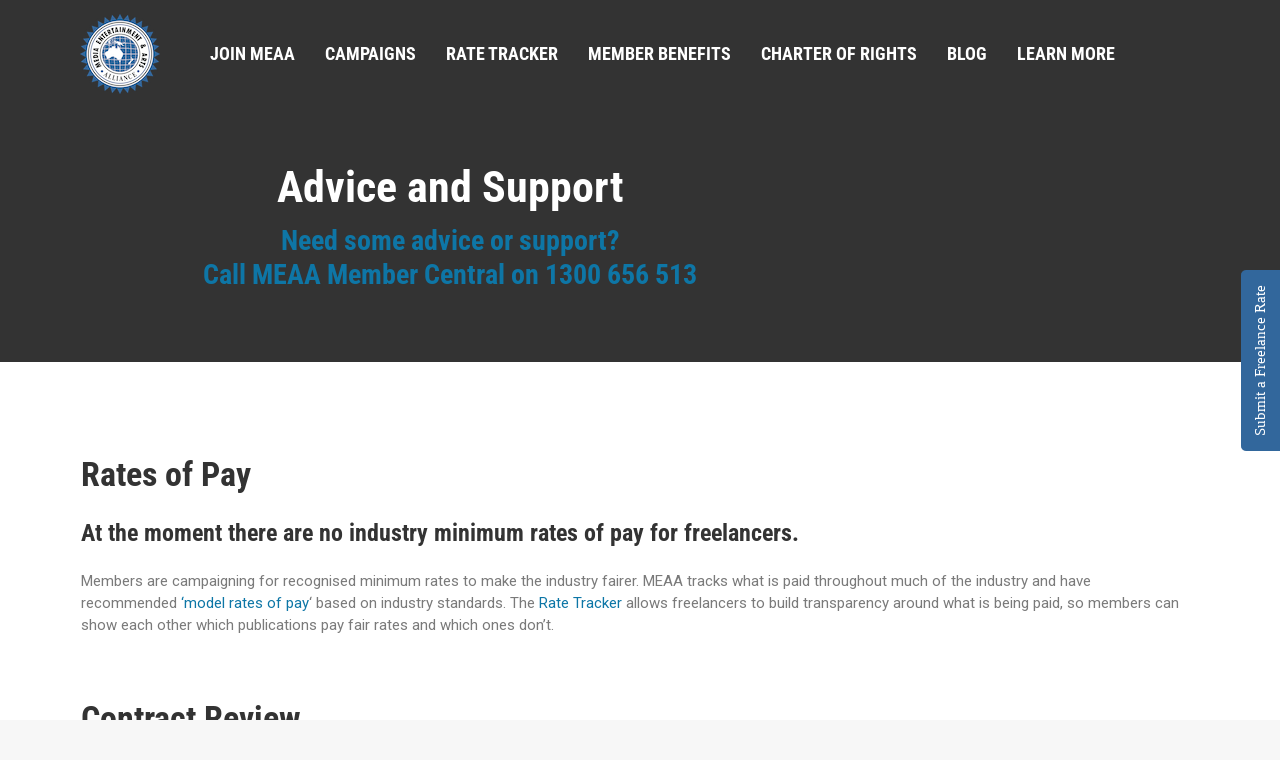

--- FILE ---
content_type: text/html; charset=UTF-8
request_url: https://freelancers.org.au/advice-and-support/
body_size: 25834
content:
<!DOCTYPE html>
<!--[if !(IE 6) | !(IE 7) | !(IE 8)  ]><!-->
<html lang="en-AU" itemscope itemtype="https://schema.org/WebPage" class="no-js">
<!--<![endif]-->
<head>
	<meta charset="UTF-8" />
				<meta name="viewport" content="width=device-width, initial-scale=1, maximum-scale=1, user-scalable=0"/>
				<link rel="profile" href="https://gmpg.org/xfn/11" />
	<!-- Manifest added by SuperPWA - Progressive Web Apps Plugin For WordPress -->
<link rel="manifest" href="/superpwa-manifest.json">
<meta name="theme-color" content="#32679c">
<!-- / SuperPWA.com -->
<title>Advice and Support &#8211; MEAA Freelancers</title>
<meta name='robots' content='max-image-preview:large' />
<link rel='dns-prefetch' href='//fonts.googleapis.com' />
<link rel="alternate" type="application/rss+xml" title="MEAA Freelancers &raquo; Feed" href="https://freelancers.org.au/feed/" />
<link rel="alternate" type="application/rss+xml" title="MEAA Freelancers &raquo; Comments Feed" href="https://freelancers.org.au/comments/feed/" />
<link rel="alternate" title="oEmbed (JSON)" type="application/json+oembed" href="https://freelancers.org.au/wp-json/oembed/1.0/embed?url=https%3A%2F%2Ffreelancers.org.au%2Fadvice-and-support%2F" />
<link rel="alternate" title="oEmbed (XML)" type="text/xml+oembed" href="https://freelancers.org.au/wp-json/oembed/1.0/embed?url=https%3A%2F%2Ffreelancers.org.au%2Fadvice-and-support%2F&#038;format=xml" />
<style id='wp-img-auto-sizes-contain-inline-css'>
img:is([sizes=auto i],[sizes^="auto," i]){contain-intrinsic-size:3000px 1500px}
/*# sourceURL=wp-img-auto-sizes-contain-inline-css */
</style>
<link rel='stylesheet' id='layerslider-css' href='https://freelancers.org.au/wp-content/plugins/LayerSlider/static/layerslider/css/layerslider.css?ver=6.10.2' media='all' />
<style id='wp-emoji-styles-inline-css'>

	img.wp-smiley, img.emoji {
		display: inline !important;
		border: none !important;
		box-shadow: none !important;
		height: 1em !important;
		width: 1em !important;
		margin: 0 0.07em !important;
		vertical-align: -0.1em !important;
		background: none !important;
		padding: 0 !important;
	}
/*# sourceURL=wp-emoji-styles-inline-css */
</style>
<style id='classic-theme-styles-inline-css'>
/*! This file is auto-generated */
.wp-block-button__link{color:#fff;background-color:#32373c;border-radius:9999px;box-shadow:none;text-decoration:none;padding:calc(.667em + 2px) calc(1.333em + 2px);font-size:1.125em}.wp-block-file__button{background:#32373c;color:#fff;text-decoration:none}
/*# sourceURL=/wp-includes/css/classic-themes.min.css */
</style>
<style id='global-styles-inline-css'>
:root{--wp--preset--aspect-ratio--square: 1;--wp--preset--aspect-ratio--4-3: 4/3;--wp--preset--aspect-ratio--3-4: 3/4;--wp--preset--aspect-ratio--3-2: 3/2;--wp--preset--aspect-ratio--2-3: 2/3;--wp--preset--aspect-ratio--16-9: 16/9;--wp--preset--aspect-ratio--9-16: 9/16;--wp--preset--color--black: #000000;--wp--preset--color--cyan-bluish-gray: #abb8c3;--wp--preset--color--white: #FFF;--wp--preset--color--pale-pink: #f78da7;--wp--preset--color--vivid-red: #cf2e2e;--wp--preset--color--luminous-vivid-orange: #ff6900;--wp--preset--color--luminous-vivid-amber: #fcb900;--wp--preset--color--light-green-cyan: #7bdcb5;--wp--preset--color--vivid-green-cyan: #00d084;--wp--preset--color--pale-cyan-blue: #8ed1fc;--wp--preset--color--vivid-cyan-blue: #0693e3;--wp--preset--color--vivid-purple: #9b51e0;--wp--preset--color--accent: #0e76a6;--wp--preset--color--dark-gray: #111;--wp--preset--color--light-gray: #767676;--wp--preset--gradient--vivid-cyan-blue-to-vivid-purple: linear-gradient(135deg,rgb(6,147,227) 0%,rgb(155,81,224) 100%);--wp--preset--gradient--light-green-cyan-to-vivid-green-cyan: linear-gradient(135deg,rgb(122,220,180) 0%,rgb(0,208,130) 100%);--wp--preset--gradient--luminous-vivid-amber-to-luminous-vivid-orange: linear-gradient(135deg,rgb(252,185,0) 0%,rgb(255,105,0) 100%);--wp--preset--gradient--luminous-vivid-orange-to-vivid-red: linear-gradient(135deg,rgb(255,105,0) 0%,rgb(207,46,46) 100%);--wp--preset--gradient--very-light-gray-to-cyan-bluish-gray: linear-gradient(135deg,rgb(238,238,238) 0%,rgb(169,184,195) 100%);--wp--preset--gradient--cool-to-warm-spectrum: linear-gradient(135deg,rgb(74,234,220) 0%,rgb(151,120,209) 20%,rgb(207,42,186) 40%,rgb(238,44,130) 60%,rgb(251,105,98) 80%,rgb(254,248,76) 100%);--wp--preset--gradient--blush-light-purple: linear-gradient(135deg,rgb(255,206,236) 0%,rgb(152,150,240) 100%);--wp--preset--gradient--blush-bordeaux: linear-gradient(135deg,rgb(254,205,165) 0%,rgb(254,45,45) 50%,rgb(107,0,62) 100%);--wp--preset--gradient--luminous-dusk: linear-gradient(135deg,rgb(255,203,112) 0%,rgb(199,81,192) 50%,rgb(65,88,208) 100%);--wp--preset--gradient--pale-ocean: linear-gradient(135deg,rgb(255,245,203) 0%,rgb(182,227,212) 50%,rgb(51,167,181) 100%);--wp--preset--gradient--electric-grass: linear-gradient(135deg,rgb(202,248,128) 0%,rgb(113,206,126) 100%);--wp--preset--gradient--midnight: linear-gradient(135deg,rgb(2,3,129) 0%,rgb(40,116,252) 100%);--wp--preset--font-size--small: 13px;--wp--preset--font-size--medium: 20px;--wp--preset--font-size--large: 36px;--wp--preset--font-size--x-large: 42px;--wp--preset--spacing--20: 0.44rem;--wp--preset--spacing--30: 0.67rem;--wp--preset--spacing--40: 1rem;--wp--preset--spacing--50: 1.5rem;--wp--preset--spacing--60: 2.25rem;--wp--preset--spacing--70: 3.38rem;--wp--preset--spacing--80: 5.06rem;--wp--preset--shadow--natural: 6px 6px 9px rgba(0, 0, 0, 0.2);--wp--preset--shadow--deep: 12px 12px 50px rgba(0, 0, 0, 0.4);--wp--preset--shadow--sharp: 6px 6px 0px rgba(0, 0, 0, 0.2);--wp--preset--shadow--outlined: 6px 6px 0px -3px rgb(255, 255, 255), 6px 6px rgb(0, 0, 0);--wp--preset--shadow--crisp: 6px 6px 0px rgb(0, 0, 0);}:where(.is-layout-flex){gap: 0.5em;}:where(.is-layout-grid){gap: 0.5em;}body .is-layout-flex{display: flex;}.is-layout-flex{flex-wrap: wrap;align-items: center;}.is-layout-flex > :is(*, div){margin: 0;}body .is-layout-grid{display: grid;}.is-layout-grid > :is(*, div){margin: 0;}:where(.wp-block-columns.is-layout-flex){gap: 2em;}:where(.wp-block-columns.is-layout-grid){gap: 2em;}:where(.wp-block-post-template.is-layout-flex){gap: 1.25em;}:where(.wp-block-post-template.is-layout-grid){gap: 1.25em;}.has-black-color{color: var(--wp--preset--color--black) !important;}.has-cyan-bluish-gray-color{color: var(--wp--preset--color--cyan-bluish-gray) !important;}.has-white-color{color: var(--wp--preset--color--white) !important;}.has-pale-pink-color{color: var(--wp--preset--color--pale-pink) !important;}.has-vivid-red-color{color: var(--wp--preset--color--vivid-red) !important;}.has-luminous-vivid-orange-color{color: var(--wp--preset--color--luminous-vivid-orange) !important;}.has-luminous-vivid-amber-color{color: var(--wp--preset--color--luminous-vivid-amber) !important;}.has-light-green-cyan-color{color: var(--wp--preset--color--light-green-cyan) !important;}.has-vivid-green-cyan-color{color: var(--wp--preset--color--vivid-green-cyan) !important;}.has-pale-cyan-blue-color{color: var(--wp--preset--color--pale-cyan-blue) !important;}.has-vivid-cyan-blue-color{color: var(--wp--preset--color--vivid-cyan-blue) !important;}.has-vivid-purple-color{color: var(--wp--preset--color--vivid-purple) !important;}.has-black-background-color{background-color: var(--wp--preset--color--black) !important;}.has-cyan-bluish-gray-background-color{background-color: var(--wp--preset--color--cyan-bluish-gray) !important;}.has-white-background-color{background-color: var(--wp--preset--color--white) !important;}.has-pale-pink-background-color{background-color: var(--wp--preset--color--pale-pink) !important;}.has-vivid-red-background-color{background-color: var(--wp--preset--color--vivid-red) !important;}.has-luminous-vivid-orange-background-color{background-color: var(--wp--preset--color--luminous-vivid-orange) !important;}.has-luminous-vivid-amber-background-color{background-color: var(--wp--preset--color--luminous-vivid-amber) !important;}.has-light-green-cyan-background-color{background-color: var(--wp--preset--color--light-green-cyan) !important;}.has-vivid-green-cyan-background-color{background-color: var(--wp--preset--color--vivid-green-cyan) !important;}.has-pale-cyan-blue-background-color{background-color: var(--wp--preset--color--pale-cyan-blue) !important;}.has-vivid-cyan-blue-background-color{background-color: var(--wp--preset--color--vivid-cyan-blue) !important;}.has-vivid-purple-background-color{background-color: var(--wp--preset--color--vivid-purple) !important;}.has-black-border-color{border-color: var(--wp--preset--color--black) !important;}.has-cyan-bluish-gray-border-color{border-color: var(--wp--preset--color--cyan-bluish-gray) !important;}.has-white-border-color{border-color: var(--wp--preset--color--white) !important;}.has-pale-pink-border-color{border-color: var(--wp--preset--color--pale-pink) !important;}.has-vivid-red-border-color{border-color: var(--wp--preset--color--vivid-red) !important;}.has-luminous-vivid-orange-border-color{border-color: var(--wp--preset--color--luminous-vivid-orange) !important;}.has-luminous-vivid-amber-border-color{border-color: var(--wp--preset--color--luminous-vivid-amber) !important;}.has-light-green-cyan-border-color{border-color: var(--wp--preset--color--light-green-cyan) !important;}.has-vivid-green-cyan-border-color{border-color: var(--wp--preset--color--vivid-green-cyan) !important;}.has-pale-cyan-blue-border-color{border-color: var(--wp--preset--color--pale-cyan-blue) !important;}.has-vivid-cyan-blue-border-color{border-color: var(--wp--preset--color--vivid-cyan-blue) !important;}.has-vivid-purple-border-color{border-color: var(--wp--preset--color--vivid-purple) !important;}.has-vivid-cyan-blue-to-vivid-purple-gradient-background{background: var(--wp--preset--gradient--vivid-cyan-blue-to-vivid-purple) !important;}.has-light-green-cyan-to-vivid-green-cyan-gradient-background{background: var(--wp--preset--gradient--light-green-cyan-to-vivid-green-cyan) !important;}.has-luminous-vivid-amber-to-luminous-vivid-orange-gradient-background{background: var(--wp--preset--gradient--luminous-vivid-amber-to-luminous-vivid-orange) !important;}.has-luminous-vivid-orange-to-vivid-red-gradient-background{background: var(--wp--preset--gradient--luminous-vivid-orange-to-vivid-red) !important;}.has-very-light-gray-to-cyan-bluish-gray-gradient-background{background: var(--wp--preset--gradient--very-light-gray-to-cyan-bluish-gray) !important;}.has-cool-to-warm-spectrum-gradient-background{background: var(--wp--preset--gradient--cool-to-warm-spectrum) !important;}.has-blush-light-purple-gradient-background{background: var(--wp--preset--gradient--blush-light-purple) !important;}.has-blush-bordeaux-gradient-background{background: var(--wp--preset--gradient--blush-bordeaux) !important;}.has-luminous-dusk-gradient-background{background: var(--wp--preset--gradient--luminous-dusk) !important;}.has-pale-ocean-gradient-background{background: var(--wp--preset--gradient--pale-ocean) !important;}.has-electric-grass-gradient-background{background: var(--wp--preset--gradient--electric-grass) !important;}.has-midnight-gradient-background{background: var(--wp--preset--gradient--midnight) !important;}.has-small-font-size{font-size: var(--wp--preset--font-size--small) !important;}.has-medium-font-size{font-size: var(--wp--preset--font-size--medium) !important;}.has-large-font-size{font-size: var(--wp--preset--font-size--large) !important;}.has-x-large-font-size{font-size: var(--wp--preset--font-size--x-large) !important;}
:where(.wp-block-post-template.is-layout-flex){gap: 1.25em;}:where(.wp-block-post-template.is-layout-grid){gap: 1.25em;}
:where(.wp-block-term-template.is-layout-flex){gap: 1.25em;}:where(.wp-block-term-template.is-layout-grid){gap: 1.25em;}
:where(.wp-block-columns.is-layout-flex){gap: 2em;}:where(.wp-block-columns.is-layout-grid){gap: 2em;}
:root :where(.wp-block-pullquote){font-size: 1.5em;line-height: 1.6;}
/*# sourceURL=global-styles-inline-css */
</style>
<link rel='stylesheet' id='contact-form-7-css' href='https://freelancers.org.au/wp-content/plugins/contact-form-7/includes/css/styles.css?ver=6.1.4' media='all' />
<link rel='stylesheet' id='tnado_hidefi_styles-css' href='https://freelancers.org.au/wp-content/plugins/hide-featured-image-on-all-single-pagepost//tnado-styles.css?ver=6.9' media='all' />
<link rel='stylesheet' id='tp_twitter_plugin_css-css' href='https://freelancers.org.au/wp-content/plugins/recent-tweets-widget/tp_twitter_plugin.css?ver=1.0' media='screen' />
<link rel='stylesheet' id='sr7css-css' href='//freelancers.org.au/wp-content/plugins/revslider/public/css/sr7.css?ver=6.7.38' media='all' />
<link rel='stylesheet' id='preloader-style-css' href='https://freelancers.org.au/wp-content/plugins/super-progressive-web-apps-pro/assets/css/preloader-main.min.css?ver=1.55' media='all' />
<link rel='stylesheet' id='the7-font-css' href='https://freelancers.org.au/wp-content/themes/dt-the7/fonts/icomoon-the7-font/icomoon-the7-font.min.css?ver=14.0.1' media='all' />
<link rel='stylesheet' id='dt-web-fonts-css' href='https://fonts.googleapis.com/css?family=Roboto:400,400italic,500,600,700%7CRoboto+Condensed:400,600,700%7CAssistant:400,600,700%7COpen+Sans:400,600,700' media='all' />
<link rel='stylesheet' id='dt-main-css' href='https://freelancers.org.au/wp-content/themes/dt-the7/css/main.min.css?ver=14.0.1' media='all' />
<link rel='stylesheet' id='the7-custom-scrollbar-css' href='https://freelancers.org.au/wp-content/themes/dt-the7/lib/custom-scrollbar/custom-scrollbar.min.css?ver=14.0.1' media='all' />
<link rel='stylesheet' id='the7-core-css' href='https://freelancers.org.au/wp-content/plugins/dt-the7-core/assets/css/post-type.min.css?ver=2.7.12' media='all' />
<link rel='stylesheet' id='the7-css-vars-css' href='https://freelancers.org.au/wp-content/uploads/the7-css/css-vars.css?ver=116ebeb509c2' media='all' />
<link rel='stylesheet' id='dt-custom-css' href='https://freelancers.org.au/wp-content/uploads/the7-css/custom.css?ver=116ebeb509c2' media='all' />
<link rel='stylesheet' id='dt-media-css' href='https://freelancers.org.au/wp-content/uploads/the7-css/media.css?ver=116ebeb509c2' media='all' />
<link rel='stylesheet' id='the7-mega-menu-css' href='https://freelancers.org.au/wp-content/uploads/the7-css/mega-menu.css?ver=116ebeb509c2' media='all' />
<link rel='stylesheet' id='the7-elements-albums-portfolio-css' href='https://freelancers.org.au/wp-content/uploads/the7-css/the7-elements-albums-portfolio.css?ver=116ebeb509c2' media='all' />
<link rel='stylesheet' id='the7-elements-css' href='https://freelancers.org.au/wp-content/uploads/the7-css/post-type-dynamic.css?ver=116ebeb509c2' media='all' />
<link rel='stylesheet' id='elementor-icons-css' href='https://freelancers.org.au/wp-content/plugins/elementor/assets/lib/eicons/css/elementor-icons.min.css?ver=5.47.0' media='all' />
<link rel='stylesheet' id='elementor-frontend-css' href='https://freelancers.org.au/wp-content/plugins/elementor/assets/css/frontend.min.css?ver=3.35.0' media='all' />
<link rel='stylesheet' id='elementor-post-3857-css' href='https://freelancers.org.au/wp-content/uploads/elementor/css/post-3857.css?ver=1770089273' media='all' />
<link rel='stylesheet' id='wpdt-elementor-widget-font-css' href='https://freelancers.org.au/wp-content/plugins/wpdatatables/integrations/starter/page-builders/elementor/css/style.css?ver=7.3.3' media='all' />
<link rel='stylesheet' id='widget-heading-css' href='https://freelancers.org.au/wp-content/plugins/elementor/assets/css/widget-heading.min.css?ver=3.35.0' media='all' />
<link rel='stylesheet' id='widget-spacer-css' href='https://freelancers.org.au/wp-content/plugins/elementor/assets/css/widget-spacer.min.css?ver=3.35.0' media='all' />
<link rel='stylesheet' id='widget-icon-list-css' href='https://freelancers.org.au/wp-content/plugins/elementor/assets/css/widget-icon-list.min.css?ver=3.35.0' media='all' />
<link rel='stylesheet' id='widget-accordion-css' href='https://freelancers.org.au/wp-content/plugins/elementor/assets/css/widget-accordion.min.css?ver=3.35.0' media='all' />
<link rel='stylesheet' id='elementor-post-4076-css' href='https://freelancers.org.au/wp-content/uploads/elementor/css/post-4076.css?ver=1770103572' media='all' />
<link rel='stylesheet' id='style-css' href='https://freelancers.org.au/wp-content/themes/dt-the7/style.css?ver=14.0.1' media='all' />
<link rel='stylesheet' id='the7-elementor-global-css' href='https://freelancers.org.au/wp-content/themes/dt-the7/css/compatibility/elementor/elementor-global.min.css?ver=14.0.1' media='all' />
<link rel='stylesheet' id='elementor-gf-local-assistant-css' href='https://freelancers.org.au/wp-content/uploads/elementor/google-fonts/css/assistant.css?ver=1742246767' media='all' />
<link rel='stylesheet' id='elementor-gf-local-robotocondensed-css' href='https://freelancers.org.au/wp-content/uploads/elementor/google-fonts/css/robotocondensed.css?ver=1742246789' media='all' />
<link rel='stylesheet' id='elementor-icons-shared-0-css' href='https://freelancers.org.au/wp-content/plugins/elementor/assets/lib/font-awesome/css/fontawesome.min.css?ver=5.15.3' media='all' />
<link rel='stylesheet' id='elementor-icons-fa-solid-css' href='https://freelancers.org.au/wp-content/plugins/elementor/assets/lib/font-awesome/css/solid.min.css?ver=5.15.3' media='all' />
<script src="https://freelancers.org.au/wp-includes/js/jquery/jquery.min.js?ver=3.7.1" id="jquery-core-js"></script>
<script src="https://freelancers.org.au/wp-includes/js/jquery/jquery-migrate.min.js?ver=3.4.1" id="jquery-migrate-js"></script>
<script id="layerslider-greensock-js-extra">
var LS_Meta = {"v":"6.10.2"};
//# sourceURL=layerslider-greensock-js-extra
</script>
<script src="https://freelancers.org.au/wp-content/plugins/LayerSlider/static/layerslider/js/greensock.js?ver=1.19.0" id="layerslider-greensock-js"></script>
<script src="https://freelancers.org.au/wp-content/plugins/LayerSlider/static/layerslider/js/layerslider.kreaturamedia.jquery.js?ver=6.10.2" id="layerslider-js"></script>
<script src="https://freelancers.org.au/wp-content/plugins/LayerSlider/static/layerslider/js/layerslider.transitions.js?ver=6.10.2" id="layerslider-transitions-js"></script>
<script src="//freelancers.org.au/wp-content/plugins/revslider/public/js/libs/tptools.js?ver=6.7.38" id="tp-tools-js" async data-wp-strategy="async"></script>
<script src="//freelancers.org.au/wp-content/plugins/revslider/public/js/sr7.js?ver=6.7.38" id="sr7-js" async data-wp-strategy="async"></script>
<script id="dt-above-fold-js-extra">
var dtLocal = {"themeUrl":"https://freelancers.org.au/wp-content/themes/dt-the7","passText":"To view this protected post, enter the password below:","moreButtonText":{"loading":"Loading...","loadMore":"Load more"},"postID":"4076","ajaxurl":"https://freelancers.org.au/wp-admin/admin-ajax.php","REST":{"baseUrl":"https://freelancers.org.au/wp-json/the7/v1","endpoints":{"sendMail":"/send-mail"}},"contactMessages":{"required":"One or more fields have an error. Please check and try again.","terms":"Please accept the privacy policy.","fillTheCaptchaError":"Please, fill the captcha."},"captchaSiteKey":"","ajaxNonce":"e0e9f6ce42","pageData":{"type":"page","template":"page","layout":null},"themeSettings":{"smoothScroll":"off","lazyLoading":false,"desktopHeader":{"height":90},"ToggleCaptionEnabled":"disabled","ToggleCaption":"Navigation","floatingHeader":{"showAfter":140,"showMenu":true,"height":64,"logo":{"showLogo":true,"html":"\u003Cimg class=\" preload-me\" src=\"https://freelancers.org.au/wp-content/uploads/2021/06/meaa-logo-60x60-1.png\" srcset=\"https://freelancers.org.au/wp-content/uploads/2021/06/meaa-logo-60x60-1.png 60w, https://freelancers.org.au/wp-content/uploads/2021/06/meaa-logo-60x60-1.png 60w\" width=\"60\" height=\"60\"   sizes=\"60px\" alt=\"MEAA Freelancers\" /\u003E","url":"https://freelancers.org.au/"}},"topLine":{"floatingTopLine":{"logo":{"showLogo":false,"html":""}}},"mobileHeader":{"firstSwitchPoint":1050,"secondSwitchPoint":778,"firstSwitchPointHeight":60,"secondSwitchPointHeight":60,"mobileToggleCaptionEnabled":"disabled","mobileToggleCaption":"Menu"},"stickyMobileHeaderFirstSwitch":{"logo":{"html":"\u003Cimg class=\" preload-me\" src=\"https://freelancers.org.au/wp-content/uploads/2021/06/meaa-logo-80x80-1.png\" srcset=\"https://freelancers.org.au/wp-content/uploads/2021/06/meaa-logo-80x80-1.png 80w, https://freelancers.org.au/wp-content/uploads/2021/06/meaa-logo-80x80-1.png 80w\" width=\"80\" height=\"80\"   sizes=\"80px\" alt=\"MEAA Freelancers\" /\u003E"}},"stickyMobileHeaderSecondSwitch":{"logo":{"html":"\u003Cimg class=\" preload-me\" src=\"https://freelancers.org.au/wp-content/uploads/2021/06/meaa-logo-80x80-1.png\" srcset=\"https://freelancers.org.au/wp-content/uploads/2021/06/meaa-logo-80x80-1.png 80w, https://freelancers.org.au/wp-content/uploads/2021/06/meaa-logo-80x80-1.png 80w\" width=\"80\" height=\"80\"   sizes=\"80px\" alt=\"MEAA Freelancers\" /\u003E"}},"sidebar":{"switchPoint":992},"boxedWidth":"1340px"},"elementor":{"settings":{"container_width":1250}}};
var dtShare = {"shareButtonText":{"facebook":"Share on Facebook","twitter":"Share on X","pinterest":"Pin it","linkedin":"Share on Linkedin","whatsapp":"Share on Whatsapp"},"overlayOpacity":"85"};
//# sourceURL=dt-above-fold-js-extra
</script>
<script src="https://freelancers.org.au/wp-content/themes/dt-the7/js/above-the-fold.min.js?ver=14.0.1" id="dt-above-fold-js"></script>
<meta name="generator" content="Powered by LayerSlider 6.10.2 - Multi-Purpose, Responsive, Parallax, Mobile-Friendly Slider Plugin for WordPress." />
<!-- LayerSlider updates and docs at: https://layerslider.kreaturamedia.com -->

<!-- OG: 3.3.8 -->
<meta property="og:image" content="https://freelancers.org.au/wp-content/uploads/2021/06/meaa-logo-80x80-1.png"><meta property="og:description" content="Advice and Support Need some advice or support?Call MEAA Member Central on 1300 656 513 Rates of Pay At the moment there are no industry minimum rates of pay for freelancers. Members are campaigning for recognised minimum rates to make the industry fairer. MEAA tracks what is paid throughout much of the industry and have..."><meta property="og:type" content="article"><meta property="og:locale" content="en_AU"><meta property="og:site_name" content="MEAA Freelancers"><meta property="og:title" content="Advice and Support"><meta property="og:url" content="https://freelancers.org.au/advice-and-support/"><meta property="og:updated_time" content="2024-12-17T15:20:49+10:00">
<meta property="article:published_time" content="2021-06-06T01:29:58+00:00"><meta property="article:modified_time" content="2024-12-17T05:20:49+00:00"><meta property="article:author:first_name" content="Aaron"><meta property="article:author:last_name" content="Takizad"><meta property="article:author:username" content="MEAA">
<meta property="twitter:partner" content="ogwp"><meta property="twitter:card" content="summary"><meta property="twitter:title" content="Advice and Support"><meta property="twitter:description" content="Advice and Support Need some advice or support?Call MEAA Member Central on 1300 656 513 Rates of Pay At the moment there are no industry minimum rates of pay for freelancers. Members are..."><meta property="twitter:url" content="https://freelancers.org.au/advice-and-support/"><meta property="twitter:label1" content="Reading time"><meta property="twitter:data1" content="6 minutes">
<meta itemprop="image" content="https://freelancers.org.au/wp-content/uploads/2021/06/meaa-logo-80x80-1.png"><meta itemprop="name" content="Advice and Support"><meta itemprop="description" content="Advice and Support Need some advice or support?Call MEAA Member Central on 1300 656 513 Rates of Pay At the moment there are no industry minimum rates of pay for freelancers. Members are campaigning for recognised minimum rates to make the industry fairer. MEAA tracks what is paid throughout much of the industry and have..."><meta itemprop="datePublished" content="2021-06-06"><meta itemprop="dateModified" content="2024-12-17T05:20:49+00:00">
<meta property="profile:first_name" content="Aaron"><meta property="profile:last_name" content="Takizad"><meta property="profile:username" content="MEAA">
<!-- /OG -->

<link rel="https://api.w.org/" href="https://freelancers.org.au/wp-json/" /><link rel="alternate" title="JSON" type="application/json" href="https://freelancers.org.au/wp-json/wp/v2/pages/4076" /><link rel="EditURI" type="application/rsd+xml" title="RSD" href="https://freelancers.org.au/xmlrpc.php?rsd" />
<meta name="generator" content="WordPress 6.9" />
<link rel="canonical" href="https://freelancers.org.au/advice-and-support/" />
<link rel='shortlink' href='https://freelancers.org.au/?p=4076' />
<!-- HFCM by 99 Robots - Snippet # 9: Jotform - Feedback Button - JavaScript -->
<script type='text/javascript' src='//www.jotform.com/static/feedbackWP.js?ver=6.0.1' id='jotform-feedback-button-js'></script>
<!-- /end HFCM by 99 Robots -->
<!-- HFCM by 99 Robots - Snippet # 15: Hotjar -->
<!-- Hotjar Tracking Code for Media Freelancers -->
<script>
    (function(h,o,t,j,a,r){
        h.hj=h.hj||function(){(h.hj.q=h.hj.q||[]).push(arguments)};
        h._hjSettings={hjid:3367546,hjsv:6};
        a=o.getElementsByTagName('head')[0];
        r=o.createElement('script');r.async=1;
        r.src=t+h._hjSettings.hjid+j+h._hjSettings.hjsv;
        a.appendChild(r);
    })(window,document,'https://static.hotjar.com/c/hotjar-','.js?sv=');
</script>
<!-- /end HFCM by 99 Robots -->
<meta property="og:site_name" content="MEAA Freelancers" />
<meta property="og:title" content="Advice and Support" />
<meta property="og:url" content="https://freelancers.org.au/advice-and-support/" />
<meta property="og:type" content="article" />
<meta name="generator" content="Elementor 3.35.0; settings: css_print_method-external, google_font-enabled, font_display-auto">
			<style>
				.e-con.e-parent:nth-of-type(n+4):not(.e-lazyloaded):not(.e-no-lazyload),
				.e-con.e-parent:nth-of-type(n+4):not(.e-lazyloaded):not(.e-no-lazyload) * {
					background-image: none !important;
				}
				@media screen and (max-height: 1024px) {
					.e-con.e-parent:nth-of-type(n+3):not(.e-lazyloaded):not(.e-no-lazyload),
					.e-con.e-parent:nth-of-type(n+3):not(.e-lazyloaded):not(.e-no-lazyload) * {
						background-image: none !important;
					}
				}
				@media screen and (max-height: 640px) {
					.e-con.e-parent:nth-of-type(n+2):not(.e-lazyloaded):not(.e-no-lazyload),
					.e-con.e-parent:nth-of-type(n+2):not(.e-lazyloaded):not(.e-no-lazyload) * {
						background-image: none !important;
					}
				}
			</style>
			<link rel="preconnect" href="https://fonts.googleapis.com">
<link rel="preconnect" href="https://fonts.gstatic.com/" crossorigin>
<meta name="generator" content="Powered by Slider Revolution 6.7.38 - responsive, Mobile-Friendly Slider Plugin for WordPress with comfortable drag and drop interface." />
<link rel="icon" href="https://freelancers.org.au/wp-content/uploads/2021/06/meaa-logo-16x16-1.png" type="image/png" sizes="16x16"/><link rel="icon" href="https://freelancers.org.au/wp-content/uploads/2021/06/meaa-logo-32x32-1.png" type="image/png" sizes="32x32"/><script>
	window._tpt			??= {};
	window.SR7			??= {};
	_tpt.R				??= {};
	_tpt.R.fonts		??= {};
	_tpt.R.fonts.customFonts??= {};
	SR7.devMode			=  false;
	SR7.F 				??= {};
	SR7.G				??= {};
	SR7.LIB				??= {};
	SR7.E				??= {};
	SR7.E.gAddons		??= {};
	SR7.E.php 			??= {};
	SR7.E.nonce			= '3b346b5102';
	SR7.E.ajaxurl		= 'https://freelancers.org.au/wp-admin/admin-ajax.php';
	SR7.E.resturl		= 'https://freelancers.org.au/wp-json/';
	SR7.E.slug_path		= 'revslider/revslider.php';
	SR7.E.slug			= 'revslider';
	SR7.E.plugin_url	= 'https://freelancers.org.au/wp-content/plugins/revslider/';
	SR7.E.wp_plugin_url = 'https://freelancers.org.au/wp-content/plugins/';
	SR7.E.revision		= '6.7.38';
	SR7.E.fontBaseUrl	= '';
	SR7.G.breakPoints 	= [1240,1024,778,480];
	SR7.G.fSUVW 		= false;
	SR7.E.modules 		= ['module','page','slide','layer','draw','animate','srtools','canvas','defaults','carousel','navigation','media','modifiers','migration'];
	SR7.E.libs 			= ['WEBGL'];
	SR7.E.css 			= ['csslp','cssbtns','cssfilters','cssnav','cssmedia'];
	SR7.E.resources		= {};
	SR7.E.ytnc			= false;
	SR7.JSON			??= {};
/*! Slider Revolution 7.0 - Page Processor */
!function(){"use strict";window.SR7??={},window._tpt??={},SR7.version="Slider Revolution 6.7.16",_tpt.getMobileZoom=()=>_tpt.is_mobile?document.documentElement.clientWidth/window.innerWidth:1,_tpt.getWinDim=function(t){_tpt.screenHeightWithUrlBar??=window.innerHeight;let e=SR7.F?.modal?.visible&&SR7.M[SR7.F.module.getIdByAlias(SR7.F.modal.requested)];_tpt.scrollBar=window.innerWidth!==document.documentElement.clientWidth||e&&window.innerWidth!==e.c.module.clientWidth,_tpt.winW=_tpt.getMobileZoom()*window.innerWidth-(_tpt.scrollBar||"prepare"==t?_tpt.scrollBarW??_tpt.mesureScrollBar():0),_tpt.winH=_tpt.getMobileZoom()*window.innerHeight,_tpt.winWAll=document.documentElement.clientWidth},_tpt.getResponsiveLevel=function(t,e){return SR7.G.fSUVW?_tpt.closestGE(t,window.innerWidth):_tpt.closestGE(t,_tpt.winWAll)},_tpt.mesureScrollBar=function(){let t=document.createElement("div");return t.className="RSscrollbar-measure",t.style.width="100px",t.style.height="100px",t.style.overflow="scroll",t.style.position="absolute",t.style.top="-9999px",document.body.appendChild(t),_tpt.scrollBarW=t.offsetWidth-t.clientWidth,document.body.removeChild(t),_tpt.scrollBarW},_tpt.loadCSS=async function(t,e,s){return s?_tpt.R.fonts.required[e].status=1:(_tpt.R[e]??={},_tpt.R[e].status=1),new Promise(((i,n)=>{if(_tpt.isStylesheetLoaded(t))s?_tpt.R.fonts.required[e].status=2:_tpt.R[e].status=2,i();else{const o=document.createElement("link");o.rel="stylesheet";let l="text",r="css";o["type"]=l+"/"+r,o.href=t,o.onload=()=>{s?_tpt.R.fonts.required[e].status=2:_tpt.R[e].status=2,i()},o.onerror=()=>{s?_tpt.R.fonts.required[e].status=3:_tpt.R[e].status=3,n(new Error(`Failed to load CSS: ${t}`))},document.head.appendChild(o)}}))},_tpt.addContainer=function(t){const{tag:e="div",id:s,class:i,datas:n,textContent:o,iHTML:l}=t,r=document.createElement(e);if(s&&""!==s&&(r.id=s),i&&""!==i&&(r.className=i),n)for(const[t,e]of Object.entries(n))"style"==t?r.style.cssText=e:r.setAttribute(`data-${t}`,e);return o&&(r.textContent=o),l&&(r.innerHTML=l),r},_tpt.collector=function(){return{fragment:new DocumentFragment,add(t){var e=_tpt.addContainer(t);return this.fragment.appendChild(e),e},append(t){t.appendChild(this.fragment)}}},_tpt.isStylesheetLoaded=function(t){let e=t.split("?")[0];return Array.from(document.querySelectorAll('link[rel="stylesheet"], link[rel="preload"]')).some((t=>t.href.split("?")[0]===e))},_tpt.preloader={requests:new Map,preloaderTemplates:new Map,show:function(t,e){if(!e||!t)return;const{type:s,color:i}=e;if(s<0||"off"==s)return;const n=`preloader_${s}`;let o=this.preloaderTemplates.get(n);o||(o=this.build(s,i),this.preloaderTemplates.set(n,o)),this.requests.has(t)||this.requests.set(t,{count:0});const l=this.requests.get(t);clearTimeout(l.timer),l.count++,1===l.count&&(l.timer=setTimeout((()=>{l.preloaderClone=o.cloneNode(!0),l.anim&&l.anim.kill(),void 0!==_tpt.gsap?l.anim=_tpt.gsap.fromTo(l.preloaderClone,1,{opacity:0},{opacity:1}):l.preloaderClone.classList.add("sr7-fade-in"),t.appendChild(l.preloaderClone)}),150))},hide:function(t){if(!this.requests.has(t))return;const e=this.requests.get(t);e.count--,e.count<0&&(e.count=0),e.anim&&e.anim.kill(),0===e.count&&(clearTimeout(e.timer),e.preloaderClone&&(e.preloaderClone.classList.remove("sr7-fade-in"),e.anim=_tpt.gsap.to(e.preloaderClone,.3,{opacity:0,onComplete:function(){e.preloaderClone.remove()}})))},state:function(t){if(!this.requests.has(t))return!1;return this.requests.get(t).count>0},build:(t,e="#ffffff",s="")=>{if(t<0||"off"===t)return null;const i=parseInt(t);if(t="prlt"+i,isNaN(i))return null;if(_tpt.loadCSS(SR7.E.plugin_url+"public/css/preloaders/t"+i+".css","preloader_"+t),isNaN(i)||i<6){const n=`background-color:${e}`,o=1===i||2==i?n:"",l=3===i||4==i?n:"",r=_tpt.collector();["dot1","dot2","bounce1","bounce2","bounce3"].forEach((t=>r.add({tag:"div",class:t,datas:{style:l}})));const d=_tpt.addContainer({tag:"sr7-prl",class:`${t} ${s}`,datas:{style:o}});return r.append(d),d}{let n={};if(7===i){let t;e.startsWith("#")?(t=e.replace("#",""),t=`rgba(${parseInt(t.substring(0,2),16)}, ${parseInt(t.substring(2,4),16)}, ${parseInt(t.substring(4,6),16)}, `):e.startsWith("rgb")&&(t=e.slice(e.indexOf("(")+1,e.lastIndexOf(")")).split(",").map((t=>t.trim())),t=`rgba(${t[0]}, ${t[1]}, ${t[2]}, `),t&&(n.style=`border-top-color: ${t}0.65); border-bottom-color: ${t}0.15); border-left-color: ${t}0.65); border-right-color: ${t}0.15)`)}else 12===i&&(n.style=`background:${e}`);const o=[10,0,4,2,5,9,0,4,4,2][i-6],l=_tpt.collector(),r=l.add({tag:"div",class:"sr7-prl-inner",datas:n});Array.from({length:o}).forEach((()=>r.appendChild(l.add({tag:"span",datas:{style:`background:${e}`}}))));const d=_tpt.addContainer({tag:"sr7-prl",class:`${t} ${s}`});return l.append(d),d}}},SR7.preLoader={show:(t,e)=>{"off"!==(SR7.M[t]?.settings?.pLoader?.type??"off")&&_tpt.preloader.show(e||SR7.M[t].c.module,SR7.M[t]?.settings?.pLoader??{color:"#fff",type:10})},hide:(t,e)=>{"off"!==(SR7.M[t]?.settings?.pLoader?.type??"off")&&_tpt.preloader.hide(e||SR7.M[t].c.module)},state:(t,e)=>_tpt.preloader.state(e||SR7.M[t].c.module)},_tpt.prepareModuleHeight=function(t){window.SR7.M??={},window.SR7.M[t.id]??={},"ignore"==t.googleFont&&(SR7.E.ignoreGoogleFont=!0);let e=window.SR7.M[t.id];if(null==_tpt.scrollBarW&&_tpt.mesureScrollBar(),e.c??={},e.states??={},e.settings??={},e.settings.size??={},t.fixed&&(e.settings.fixed=!0),e.c.module=document.querySelector("sr7-module#"+t.id),e.c.adjuster=e.c.module.getElementsByTagName("sr7-adjuster")[0],e.c.content=e.c.module.getElementsByTagName("sr7-content")[0],"carousel"==t.type&&(e.c.carousel=e.c.content.getElementsByTagName("sr7-carousel")[0]),null==e.c.module||null==e.c.module)return;t.plType&&t.plColor&&(e.settings.pLoader={type:t.plType,color:t.plColor}),void 0===t.plType||"off"===t.plType||SR7.preLoader.state(t.id)&&SR7.preLoader.state(t.id,e.c.module)||SR7.preLoader.show(t.id,e.c.module),_tpt.winW||_tpt.getWinDim("prepare"),_tpt.getWinDim();let s=""+e.c.module.dataset?.modal;"modal"==s||"true"==s||"undefined"!==s&&"false"!==s||(e.settings.size.fullWidth=t.size.fullWidth,e.LEV??=_tpt.getResponsiveLevel(window.SR7.G.breakPoints,t.id),t.vpt=_tpt.fillArray(t.vpt,5),e.settings.vPort=t.vpt[e.LEV],void 0!==t.el&&"720"==t.el[4]&&t.gh[4]!==t.el[4]&&"960"==t.el[3]&&t.gh[3]!==t.el[3]&&"768"==t.el[2]&&t.gh[2]!==t.el[2]&&delete t.el,e.settings.size.height=null==t.el||null==t.el[e.LEV]||0==t.el[e.LEV]||"auto"==t.el[e.LEV]?_tpt.fillArray(t.gh,5,-1):_tpt.fillArray(t.el,5,-1),e.settings.size.width=_tpt.fillArray(t.gw,5,-1),e.settings.size.minHeight=_tpt.fillArray(t.mh??[0],5,-1),e.cacheSize={fullWidth:e.settings.size?.fullWidth,fullHeight:e.settings.size?.fullHeight},void 0!==t.off&&(t.off?.t&&(e.settings.size.m??={})&&(e.settings.size.m.t=t.off.t),t.off?.b&&(e.settings.size.m??={})&&(e.settings.size.m.b=t.off.b),t.off?.l&&(e.settings.size.p??={})&&(e.settings.size.p.l=t.off.l),t.off?.r&&(e.settings.size.p??={})&&(e.settings.size.p.r=t.off.r),e.offsetPrepared=!0),_tpt.updatePMHeight(t.id,t,!0))},_tpt.updatePMHeight=(t,e,s)=>{let i=SR7.M[t];var n=i.settings.size.fullWidth?_tpt.winW:i.c.module.parentNode.offsetWidth;n=0===n||isNaN(n)?_tpt.winW:n;let o=i.settings.size.width[i.LEV]||i.settings.size.width[i.LEV++]||i.settings.size.width[i.LEV--]||n,l=i.settings.size.height[i.LEV]||i.settings.size.height[i.LEV++]||i.settings.size.height[i.LEV--]||0,r=i.settings.size.minHeight[i.LEV]||i.settings.size.minHeight[i.LEV++]||i.settings.size.minHeight[i.LEV--]||0;if(l="auto"==l?0:l,l=parseInt(l),"carousel"!==e.type&&(n-=parseInt(e.onw??0)||0),i.MP=!i.settings.size.fullWidth&&n<o||_tpt.winW<o?Math.min(1,n/o):1,e.size.fullScreen||e.size.fullHeight){let t=parseInt(e.fho)||0,s=(""+e.fho).indexOf("%")>-1;e.newh=_tpt.winH-(s?_tpt.winH*t/100:t)}else e.newh=i.MP*Math.max(l,r);if(e.newh+=(parseInt(e.onh??0)||0)+(parseInt(e.carousel?.pt)||0)+(parseInt(e.carousel?.pb)||0),void 0!==e.slideduration&&(e.newh=Math.max(e.newh,parseInt(e.slideduration)/3)),e.shdw&&_tpt.buildShadow(e.id,e),i.c.adjuster.style.height=e.newh+"px",i.c.module.style.height=e.newh+"px",i.c.content.style.height=e.newh+"px",i.states.heightPrepared=!0,i.dims??={},i.dims.moduleRect=i.c.module.getBoundingClientRect(),i.c.content.style.left="-"+i.dims.moduleRect.left+"px",!i.settings.size.fullWidth)return s&&requestAnimationFrame((()=>{n!==i.c.module.parentNode.offsetWidth&&_tpt.updatePMHeight(e.id,e)})),void _tpt.bgStyle(e.id,e,window.innerWidth==_tpt.winW,!0);_tpt.bgStyle(e.id,e,window.innerWidth==_tpt.winW,!0),requestAnimationFrame((function(){s&&requestAnimationFrame((()=>{n!==i.c.module.parentNode.offsetWidth&&_tpt.updatePMHeight(e.id,e)}))})),i.earlyResizerFunction||(i.earlyResizerFunction=function(){requestAnimationFrame((function(){_tpt.getWinDim(),_tpt.moduleDefaults(e.id,e),_tpt.updateSlideBg(t,!0)}))},window.addEventListener("resize",i.earlyResizerFunction))},_tpt.buildShadow=function(t,e){let s=SR7.M[t];null==s.c.shadow&&(s.c.shadow=document.createElement("sr7-module-shadow"),s.c.shadow.classList.add("sr7-shdw-"+e.shdw),s.c.content.appendChild(s.c.shadow))},_tpt.bgStyle=async(t,e,s,i,n)=>{const o=SR7.M[t];if((e=e??o.settings).fixed&&!o.c.module.classList.contains("sr7-top-fixed")&&(o.c.module.classList.add("sr7-top-fixed"),o.c.module.style.position="fixed",o.c.module.style.width="100%",o.c.module.style.top="0px",o.c.module.style.left="0px",o.c.module.style.pointerEvents="none",o.c.module.style.zIndex=5e3,o.c.content.style.pointerEvents="none"),null==o.c.bgcanvas){let t=document.createElement("sr7-module-bg"),l=!1;if("string"==typeof e?.bg?.color&&e?.bg?.color.includes("{"))if(_tpt.gradient&&_tpt.gsap)e.bg.color=_tpt.gradient.convert(e.bg.color);else try{let t=JSON.parse(e.bg.color);(t?.orig||t?.string)&&(e.bg.color=JSON.parse(e.bg.color))}catch(t){return}let r="string"==typeof e?.bg?.color?e?.bg?.color||"transparent":e?.bg?.color?.string??e?.bg?.color?.orig??e?.bg?.color?.color??"transparent";if(t.style["background"+(String(r).includes("grad")?"":"Color")]=r,("transparent"!==r||n)&&(l=!0),o.offsetPrepared&&(t.style.visibility="hidden"),e?.bg?.image?.src&&(t.style.backgroundImage=`url(${e?.bg?.image.src})`,t.style.backgroundSize=""==(e.bg.image?.size??"")?"cover":e.bg.image.size,t.style.backgroundPosition=e.bg.image.position,t.style.backgroundRepeat=""==e.bg.image.repeat||null==e.bg.image.repeat?"no-repeat":e.bg.image.repeat,l=!0),!l)return;o.c.bgcanvas=t,e.size.fullWidth?t.style.width=_tpt.winW-(s&&_tpt.winH<document.body.offsetHeight?_tpt.scrollBarW:0)+"px":i&&(t.style.width=o.c.module.offsetWidth+"px"),e.sbt?.use?o.c.content.appendChild(o.c.bgcanvas):o.c.module.appendChild(o.c.bgcanvas)}o.c.bgcanvas.style.height=void 0!==e.newh?e.newh+"px":("carousel"==e.type?o.dims.module.h:o.dims.content.h)+"px",o.c.bgcanvas.style.left=!s&&e.sbt?.use||o.c.bgcanvas.closest("SR7-CONTENT")?"0px":"-"+(o?.dims?.moduleRect?.left??0)+"px"},_tpt.updateSlideBg=function(t,e){const s=SR7.M[t];let i=s.settings;s?.c?.bgcanvas&&(i.size.fullWidth?s.c.bgcanvas.style.width=_tpt.winW-(e&&_tpt.winH<document.body.offsetHeight?_tpt.scrollBarW:0)+"px":preparing&&(s.c.bgcanvas.style.width=s.c.module.offsetWidth+"px"))},_tpt.moduleDefaults=(t,e)=>{let s=SR7.M[t];null!=s&&null!=s.c&&null!=s.c.module&&(s.dims??={},s.dims.moduleRect=s.c.module.getBoundingClientRect(),s.c.content.style.left="-"+s.dims.moduleRect.left+"px",s.c.content.style.width=_tpt.winW-_tpt.scrollBarW+"px","carousel"==e.type&&(s.c.module.style.overflow="visible"),_tpt.bgStyle(t,e,window.innerWidth==_tpt.winW))},_tpt.getOffset=t=>{var e=t.getBoundingClientRect(),s=window.pageXOffset||document.documentElement.scrollLeft,i=window.pageYOffset||document.documentElement.scrollTop;return{top:e.top+i,left:e.left+s}},_tpt.fillArray=function(t,e){let s,i;t=Array.isArray(t)?t:[t];let n=Array(e),o=t.length;for(i=0;i<t.length;i++)n[i+(e-o)]=t[i],null==s&&"#"!==t[i]&&(s=t[i]);for(let t=0;t<e;t++)void 0!==n[t]&&"#"!=n[t]||(n[t]=s),s=n[t];return n},_tpt.closestGE=function(t,e){let s=Number.MAX_VALUE,i=-1;for(let n=0;n<t.length;n++)t[n]-1>=e&&t[n]-1-e<s&&(s=t[n]-1-e,i=n);return++i}}();</script>
</head>
<body id="the7-body" class="wp-singular page-template page-template-elementor_header_footer page page-id-4076 wp-custom-logo wp-embed-responsive wp-theme-dt-the7 the7-core-ver-2.7.12 transparent title-off dt-responsive-on right-mobile-menu-close-icon ouside-menu-close-icon mobile-hamburger-close-bg-enable mobile-hamburger-close-bg-hover-enable  fade-medium-mobile-menu-close-icon fade-medium-menu-close-icon srcset-enabled btn-flat custom-btn-color custom-btn-hover-color phantom-slide phantom-disable-decoration phantom-custom-logo-on top-header first-switch-logo-left first-switch-menu-right second-switch-logo-left second-switch-menu-right right-mobile-menu layzr-loading-on popup-message-style the7-ver-14.0.1 elementor-default elementor-template-full-width elementor-clear-template elementor-kit-3857 elementor-page elementor-page-4076">
<!-- The7 14.0.1 -->

<div id="page" >
	<a class="skip-link screen-reader-text" href="#content">Skip to content</a>

<div class="masthead inline-header left light-preset-color full-height full-width shadow-mobile-header-decoration large-mobile-menu-icon dt-parent-menu-clickable show-sub-menu-on-hover show-device-logo show-mobile-logo"  style="background-color: rgba(0,0,0,0);">

	<div class="top-bar full-width-line top-bar-empty top-bar-line-hide">
	<div class="top-bar-bg"  style="background-color: rgba(255,255,255,0);"></div>
	<div class="mini-widgets left-widgets"></div><div class="mini-widgets right-widgets"></div></div>

	<header class="header-bar" role="banner">

		<div class="branding">
	<div id="site-title" class="assistive-text">MEAA Freelancers</div>
	<div id="site-description" class="assistive-text">We are stronger together</div>
	<a class="" href="https://freelancers.org.au/"><img class=" preload-me" src="https://freelancers.org.au/wp-content/uploads/2021/06/meaa-logo-80x80-1.png" srcset="https://freelancers.org.au/wp-content/uploads/2021/06/meaa-logo-80x80-1.png 80w, https://freelancers.org.au/wp-content/uploads/2021/06/meaa-logo-80x80-1.png 80w" width="80" height="80"   sizes="80px" alt="MEAA Freelancers" /><img class="mobile-logo preload-me" src="https://freelancers.org.au/wp-content/uploads/2021/06/meaa-logo-60x60-1.png" srcset="https://freelancers.org.au/wp-content/uploads/2021/06/meaa-logo-60x60-1.png 60w, https://freelancers.org.au/wp-content/uploads/2021/06/meaa-logo-80x80-1.png 80w" width="60" height="60"   sizes="60px" alt="MEAA Freelancers" /></a></div>

		<ul id="primary-menu" class="main-nav outside-item-remove-margin"><li class="umami--click--signup-button menu-item menu-item-type-custom menu-item-object-custom menu-item-4038 first depth-0"><a href='https://www.meaa.org/join/' target='_blank' data-level='1' data-ps2id-api='true'><span class="menu-item-text"><span class="menu-text">Join MEAA</span></span></a></li> <li class="menu-item menu-item-type-post_type menu-item-object-page menu-item-has-children menu-item-4306 has-children depth-0"><a href='https://freelancers.org.au/campaigns/' data-level='1' aria-haspopup='true' aria-expanded='false' data-ps2id-api='true'><span class="menu-item-text"><span class="menu-text">Campaigns</span></span></a><ul class="sub-nav level-arrows-on" role="group"><li class="menu-item menu-item-type-post_type menu-item-object-post menu-item-6329 first depth-1"><a href='https://freelancers.org.au/2025-industry-survey/' data-level='2' data-ps2id-api='true'><span class="menu-item-text"><span class="menu-text">2025 Industry Survey</span></span></a></li> <li class="menu-item menu-item-type-custom menu-item-object-custom menu-item-4747 depth-1"><a href='https://freelancers.org.au/charter/' data-level='2' data-ps2id-api='true'><span class="menu-item-text"><span class="menu-text">Freelance Charter of Rights</span></span></a></li> <li class="menu-item menu-item-type-post_type menu-item-object-post menu-item-6101 depth-1"><a href='https://freelancers.org.au/fair-go-for-freelancers-2024-report/' data-level='2' data-ps2id-api='true'><span class="menu-item-text"><span class="menu-text">Fair Go For Freelancers 2024 Report</span></span></a></li> <li class="menu-item menu-item-type-post_type menu-item-object-post menu-item-6000 depth-1"><a href='https://freelancers.org.au/privatemediafreelancers/' data-level='2' data-ps2id-api='true'><span class="menu-item-text"><span class="menu-text">Private Media (Crikey, SmartCompany, The Mandarin) Freelancers</span></span></a></li> <li class="menu-item menu-item-type-post_type menu-item-object-post menu-item-5930 depth-1"><a href='https://freelancers.org.au/guardian-freelancers/' data-level='2' data-ps2id-api='true'><span class="menu-item-text"><span class="menu-text">Guardian Freelancers</span></span></a></li> <li class="menu-item menu-item-type-post_type menu-item-object-post menu-item-6016 depth-1"><a href='https://freelancers.org.au/news-corp-freelancers/' data-level='2' data-ps2id-api='true'><span class="menu-item-text"><span class="menu-text">News Corp Freelancers</span></span></a></li> <li class="menu-item menu-item-type-post_type menu-item-object-post menu-item-5003 depth-1"><a href='https://freelancers.org.au/nine-newspapers-freelancers-for-fair-rates/' data-level='2' data-ps2id-api='true'><span class="menu-item-text"><span class="menu-text">Nine Newspapers freelancers</span></span></a></li> <li class="menu-item menu-item-type-post_type menu-item-object-post menu-item-5556 depth-1"><a href='https://freelancers.org.au/overland-freelancers/' data-level='2' data-ps2id-api='true'><span class="menu-item-text"><span class="menu-text">Overland Freelancers</span></span></a></li> <li class="menu-item menu-item-type-post_type menu-item-object-post menu-item-5931 depth-1"><a href='https://freelancers.org.au/podcasters/' data-level='2' data-ps2id-api='true'><span class="menu-item-text"><span class="menu-text">Podcast Rates</span></span></a></li> </ul></li> <li class="menu-item menu-item-type-post_type menu-item-object-page menu-item-5307 depth-0"><a href='https://freelancers.org.au/rate-tracker/' data-level='1' data-ps2id-api='true'><span class="menu-item-text"><span class="menu-text">Rate Tracker</span></span></a></li> <li class="menu-item menu-item-type-custom menu-item-object-custom current-menu-ancestor current-menu-parent menu-item-has-children menu-item-4044 has-children depth-0"><a href='/#member-benefits' data-level='1' aria-haspopup='true' aria-expanded='false' data-ps2id-api='true'><span class="menu-item-text"><span class="menu-text">Member Benefits</span></span></a><ul class="sub-nav level-arrows-on" role="group"><li class="menu-item menu-item-type-custom menu-item-object-custom menu-item-4184 first depth-1"><a href='/#member-benefits' data-level='2' data-ps2id-api='true'><span class="menu-item-text"><span class="menu-text">Benefits of Membership</span></span></a></li> <li class="menu-item menu-item-type-post_type menu-item-object-post menu-item-5653 depth-1"><a href='https://freelancers.org.au/active-freelance-agreements-and-policies/' data-level='2' data-ps2id-api='true'><span class="menu-item-text"><span class="menu-text">Active Freelance Agreements and Policies</span></span></a></li> <li class="menu-item menu-item-type-post_type menu-item-object-page current-menu-item page_item page-item-4076 current_page_item menu-item-4183 act depth-1"><a href='https://freelancers.org.au/advice-and-support/' data-level='2' data-ps2id-api='true'><span class="menu-item-text"><span class="menu-text">Advice and Support</span></span></a></li> <li class="menu-item menu-item-type-custom menu-item-object-custom menu-item-4207 depth-1"><a href='https://freelancers.org.au/training-and-events/' target='_blank' data-level='2' data-ps2id-api='true'><span class="menu-item-text"><span class="menu-text">Events</span></span></a></li> <li class="menu-item menu-item-type-custom menu-item-object-custom menu-item-4203 depth-1"><a href='https://www.meaa.org/download/meaa-standard-freelance-commissioning-terms/' data-level='2' data-ps2id-api='true'><span class="menu-item-text"><span class="menu-text">MEAA Model contract</span></span></a></li> <li class="menu-item menu-item-type-custom menu-item-object-custom menu-item-4046 depth-1"><a href='https://www.facebook.com/groups/meaafreelancers' target='_blank' data-level='2' data-ps2id-api='true'><span class="menu-item-text"><span class="menu-text">Facebook Group</span></span></a></li> <li class="menu-item menu-item-type-custom menu-item-object-custom menu-item-4054 depth-1"><a href='https://www.meaa.org/download/meaa-freelancepro-insurance-documents/' target='_blank' data-level='2' data-ps2id-api='true'><span class="menu-item-text"><span class="menu-text">FreelancePro Insurance Documents</span></span></a></li> </ul></li> <li class="menu-item menu-item-type-post_type menu-item-object-post menu-item-4859 depth-0"><a href='https://freelancers.org.au/charter/' data-level='1' data-ps2id-api='true'><span class="menu-item-text"><span class="menu-text">Charter of Rights</span></span></a></li> <li class="menu-item menu-item-type-post_type menu-item-object-page menu-item-4197 depth-0"><a href='https://freelancers.org.au/blog/' data-level='1' data-ps2id-api='true'><span class="menu-item-text"><span class="menu-text">Blog</span></span></a></li> <li class="menu-item menu-item-type-custom menu-item-object-custom menu-item-has-children menu-item-4051 last has-children depth-0"><a href='/#national-freelance-committee' data-level='1' aria-haspopup='true' aria-expanded='false' data-ps2id-api='true'><span class="menu-item-text"><span class="menu-text">Learn More</span></span></a><ul class="sub-nav level-arrows-on" role="group"><li class="menu-item menu-item-type-custom menu-item-object-custom menu-item-4045 first depth-1"><a href='/#national-freelance-committee' data-level='2' data-ps2id-api='true'><span class="menu-item-text"><span class="menu-text">Who We Are</span></span></a></li> <li class="menu-item menu-item-type-custom menu-item-object-custom menu-item-4052 depth-1"><a href='https://www.meaa.org/media-room/' target='_blank' data-level='2' data-ps2id-api='true'><span class="menu-item-text"><span class="menu-text">News</span></span></a></li> <li class="menu-item menu-item-type-custom menu-item-object-custom menu-item-4749 depth-1"><a href='https://freelancers.org.au/freelancers-for-fair-rates-the-report/' data-level='2' data-ps2id-api='true'><span class="menu-item-text"><span class="menu-text">Report: Freelancers for Fair Rates</span></span></a></li> </ul></li> </ul>
		
	</header>

</div>
<div role="navigation" aria-label="Main Menu" class="dt-mobile-header mobile-menu-show-divider">
	<div class="dt-close-mobile-menu-icon" aria-label="Close" role="button" tabindex="0"><div class="close-line-wrap"><span class="close-line"></span><span class="close-line"></span><span class="close-line"></span></div></div>	<ul id="mobile-menu" class="mobile-main-nav">
		<li class="umami--click--signup-button menu-item menu-item-type-custom menu-item-object-custom menu-item-4038 first depth-0"><a href='https://www.meaa.org/join/' target='_blank' data-level='1' data-ps2id-api='true'><span class="menu-item-text"><span class="menu-text">Join MEAA</span></span></a></li> <li class="menu-item menu-item-type-post_type menu-item-object-page menu-item-has-children menu-item-4306 has-children depth-0"><a href='https://freelancers.org.au/campaigns/' data-level='1' aria-haspopup='true' aria-expanded='false' data-ps2id-api='true'><span class="menu-item-text"><span class="menu-text">Campaigns</span></span></a><ul class="sub-nav level-arrows-on" role="group"><li class="menu-item menu-item-type-post_type menu-item-object-post menu-item-6329 first depth-1"><a href='https://freelancers.org.au/2025-industry-survey/' data-level='2' data-ps2id-api='true'><span class="menu-item-text"><span class="menu-text">2025 Industry Survey</span></span></a></li> <li class="menu-item menu-item-type-custom menu-item-object-custom menu-item-4747 depth-1"><a href='https://freelancers.org.au/charter/' data-level='2' data-ps2id-api='true'><span class="menu-item-text"><span class="menu-text">Freelance Charter of Rights</span></span></a></li> <li class="menu-item menu-item-type-post_type menu-item-object-post menu-item-6101 depth-1"><a href='https://freelancers.org.au/fair-go-for-freelancers-2024-report/' data-level='2' data-ps2id-api='true'><span class="menu-item-text"><span class="menu-text">Fair Go For Freelancers 2024 Report</span></span></a></li> <li class="menu-item menu-item-type-post_type menu-item-object-post menu-item-6000 depth-1"><a href='https://freelancers.org.au/privatemediafreelancers/' data-level='2' data-ps2id-api='true'><span class="menu-item-text"><span class="menu-text">Private Media (Crikey, SmartCompany, The Mandarin) Freelancers</span></span></a></li> <li class="menu-item menu-item-type-post_type menu-item-object-post menu-item-5930 depth-1"><a href='https://freelancers.org.au/guardian-freelancers/' data-level='2' data-ps2id-api='true'><span class="menu-item-text"><span class="menu-text">Guardian Freelancers</span></span></a></li> <li class="menu-item menu-item-type-post_type menu-item-object-post menu-item-6016 depth-1"><a href='https://freelancers.org.au/news-corp-freelancers/' data-level='2' data-ps2id-api='true'><span class="menu-item-text"><span class="menu-text">News Corp Freelancers</span></span></a></li> <li class="menu-item menu-item-type-post_type menu-item-object-post menu-item-5003 depth-1"><a href='https://freelancers.org.au/nine-newspapers-freelancers-for-fair-rates/' data-level='2' data-ps2id-api='true'><span class="menu-item-text"><span class="menu-text">Nine Newspapers freelancers</span></span></a></li> <li class="menu-item menu-item-type-post_type menu-item-object-post menu-item-5556 depth-1"><a href='https://freelancers.org.au/overland-freelancers/' data-level='2' data-ps2id-api='true'><span class="menu-item-text"><span class="menu-text">Overland Freelancers</span></span></a></li> <li class="menu-item menu-item-type-post_type menu-item-object-post menu-item-5931 depth-1"><a href='https://freelancers.org.au/podcasters/' data-level='2' data-ps2id-api='true'><span class="menu-item-text"><span class="menu-text">Podcast Rates</span></span></a></li> </ul></li> <li class="menu-item menu-item-type-post_type menu-item-object-page menu-item-5307 depth-0"><a href='https://freelancers.org.au/rate-tracker/' data-level='1' data-ps2id-api='true'><span class="menu-item-text"><span class="menu-text">Rate Tracker</span></span></a></li> <li class="menu-item menu-item-type-custom menu-item-object-custom current-menu-ancestor current-menu-parent menu-item-has-children menu-item-4044 has-children depth-0"><a href='/#member-benefits' data-level='1' aria-haspopup='true' aria-expanded='false' data-ps2id-api='true'><span class="menu-item-text"><span class="menu-text">Member Benefits</span></span></a><ul class="sub-nav level-arrows-on" role="group"><li class="menu-item menu-item-type-custom menu-item-object-custom menu-item-4184 first depth-1"><a href='/#member-benefits' data-level='2' data-ps2id-api='true'><span class="menu-item-text"><span class="menu-text">Benefits of Membership</span></span></a></li> <li class="menu-item menu-item-type-post_type menu-item-object-post menu-item-5653 depth-1"><a href='https://freelancers.org.au/active-freelance-agreements-and-policies/' data-level='2' data-ps2id-api='true'><span class="menu-item-text"><span class="menu-text">Active Freelance Agreements and Policies</span></span></a></li> <li class="menu-item menu-item-type-post_type menu-item-object-page current-menu-item page_item page-item-4076 current_page_item menu-item-4183 act depth-1"><a href='https://freelancers.org.au/advice-and-support/' data-level='2' data-ps2id-api='true'><span class="menu-item-text"><span class="menu-text">Advice and Support</span></span></a></li> <li class="menu-item menu-item-type-custom menu-item-object-custom menu-item-4207 depth-1"><a href='https://freelancers.org.au/training-and-events/' target='_blank' data-level='2' data-ps2id-api='true'><span class="menu-item-text"><span class="menu-text">Events</span></span></a></li> <li class="menu-item menu-item-type-custom menu-item-object-custom menu-item-4203 depth-1"><a href='https://www.meaa.org/download/meaa-standard-freelance-commissioning-terms/' data-level='2' data-ps2id-api='true'><span class="menu-item-text"><span class="menu-text">MEAA Model contract</span></span></a></li> <li class="menu-item menu-item-type-custom menu-item-object-custom menu-item-4046 depth-1"><a href='https://www.facebook.com/groups/meaafreelancers' target='_blank' data-level='2' data-ps2id-api='true'><span class="menu-item-text"><span class="menu-text">Facebook Group</span></span></a></li> <li class="menu-item menu-item-type-custom menu-item-object-custom menu-item-4054 depth-1"><a href='https://www.meaa.org/download/meaa-freelancepro-insurance-documents/' target='_blank' data-level='2' data-ps2id-api='true'><span class="menu-item-text"><span class="menu-text">FreelancePro Insurance Documents</span></span></a></li> </ul></li> <li class="menu-item menu-item-type-post_type menu-item-object-post menu-item-4859 depth-0"><a href='https://freelancers.org.au/charter/' data-level='1' data-ps2id-api='true'><span class="menu-item-text"><span class="menu-text">Charter of Rights</span></span></a></li> <li class="menu-item menu-item-type-post_type menu-item-object-page menu-item-4197 depth-0"><a href='https://freelancers.org.au/blog/' data-level='1' data-ps2id-api='true'><span class="menu-item-text"><span class="menu-text">Blog</span></span></a></li> <li class="menu-item menu-item-type-custom menu-item-object-custom menu-item-has-children menu-item-4051 last has-children depth-0"><a href='/#national-freelance-committee' data-level='1' aria-haspopup='true' aria-expanded='false' data-ps2id-api='true'><span class="menu-item-text"><span class="menu-text">Learn More</span></span></a><ul class="sub-nav level-arrows-on" role="group"><li class="menu-item menu-item-type-custom menu-item-object-custom menu-item-4045 first depth-1"><a href='/#national-freelance-committee' data-level='2' data-ps2id-api='true'><span class="menu-item-text"><span class="menu-text">Who We Are</span></span></a></li> <li class="menu-item menu-item-type-custom menu-item-object-custom menu-item-4052 depth-1"><a href='https://www.meaa.org/media-room/' target='_blank' data-level='2' data-ps2id-api='true'><span class="menu-item-text"><span class="menu-text">News</span></span></a></li> <li class="menu-item menu-item-type-custom menu-item-object-custom menu-item-4749 depth-1"><a href='https://freelancers.org.au/freelancers-for-fair-rates-the-report/' data-level='2' data-ps2id-api='true'><span class="menu-item-text"><span class="menu-text">Report: Freelancers for Fair Rates</span></span></a></li> </ul></li> 	</ul>
	<div class='mobile-mini-widgets-in-menu'></div>
</div>

<style id="the7-page-content-style">
#main {
  padding-top: 0px;
}
</style>

<div id="main" class="sidebar-none sidebar-divider-vertical">

	
	<div class="main-gradient"></div>
	<div class="wf-wrap">
	<div class="wf-container-main">

	


	<div id="content" class="content" role="main">

				<div data-elementor-type="wp-page" data-elementor-id="4076" class="elementor elementor-4076" data-elementor-post-type="page">
						<section class="elementor-section elementor-top-section elementor-element elementor-element-39996c83 elementor-section-stretched elementor-section-content-middle elementor-section-full_width elementor-section-height-default elementor-section-height-default" data-id="39996c83" data-element_type="section" data-e-type="section" data-settings="{&quot;stretch_section&quot;:&quot;section-stretched&quot;,&quot;background_background&quot;:&quot;classic&quot;}">
							<div class="elementor-background-overlay"></div>
							<div class="elementor-container elementor-column-gap-default">
					<div class="elementor-column elementor-col-100 elementor-top-column elementor-element elementor-element-51a17043" data-id="51a17043" data-element_type="column" data-e-type="column">
			<div class="elementor-widget-wrap elementor-element-populated">
						<section class="elementor-section elementor-inner-section elementor-element elementor-element-39528351 elementor-section-boxed elementor-section-height-default elementor-section-height-default" data-id="39528351" data-element_type="section" data-e-type="section">
						<div class="elementor-container elementor-column-gap-wider">
					<div class="elementor-column elementor-col-100 elementor-inner-column elementor-element elementor-element-4d7c876c" data-id="4d7c876c" data-element_type="column" data-e-type="column">
			<div class="elementor-widget-wrap elementor-element-populated">
						<div class="elementor-element elementor-element-79c1d4a9 elementor-widget elementor-widget-heading" data-id="79c1d4a9" data-element_type="widget" data-e-type="widget" data-widget_type="heading.default">
				<div class="elementor-widget-container">
					<h2 class="elementor-heading-title elementor-size-default">Advice and Support</h2>				</div>
				</div>
				<div class="elementor-element elementor-element-7c04486b elementor-widget elementor-widget-spacer" data-id="7c04486b" data-element_type="widget" data-e-type="widget" data-widget_type="spacer.default">
				<div class="elementor-widget-container">
							<div class="elementor-spacer">
			<div class="elementor-spacer-inner"></div>
		</div>
						</div>
				</div>
				<div class="elementor-element elementor-element-5611f7de elementor-widget elementor-widget-heading" data-id="5611f7de" data-element_type="widget" data-e-type="widget" data-widget_type="heading.default">
				<div class="elementor-widget-container">
					<h4 class="elementor-heading-title elementor-size-default">Need some advice or support?<br>Call MEAA Member Central on 1300 656 513</h4>				</div>
				</div>
					</div>
		</div>
					</div>
		</section>
					</div>
		</div>
					</div>
		</section>
				<section class="elementor-section elementor-top-section elementor-element elementor-element-6ee79548 elementor-section-content-middle elementor-section-boxed elementor-section-height-default elementor-section-height-default" data-id="6ee79548" data-element_type="section" data-e-type="section">
						<div class="elementor-container elementor-column-gap-wider">
					<div class="elementor-column elementor-col-100 elementor-top-column elementor-element elementor-element-6f151c80" data-id="6f151c80" data-element_type="column" data-e-type="column">
			<div class="elementor-widget-wrap elementor-element-populated">
						<div class="elementor-element elementor-element-4f99a73c elementor-widget elementor-widget-heading" data-id="4f99a73c" data-element_type="widget" data-e-type="widget" data-widget_type="heading.default">
				<div class="elementor-widget-container">
					<h2 class="elementor-heading-title elementor-size-default">Rates of Pay</h2>				</div>
				</div>
				<div class="elementor-element elementor-element-359d7a65 elementor-widget elementor-widget-spacer" data-id="359d7a65" data-element_type="widget" data-e-type="widget" data-widget_type="spacer.default">
				<div class="elementor-widget-container">
							<div class="elementor-spacer">
			<div class="elementor-spacer-inner"></div>
		</div>
						</div>
				</div>
				<div class="elementor-element elementor-element-68d688a5 elementor-widget elementor-widget-heading" data-id="68d688a5" data-element_type="widget" data-e-type="widget" data-widget_type="heading.default">
				<div class="elementor-widget-container">
					<h3 class="elementor-heading-title elementor-size-default">At the moment there are no industry minimum rates of pay for freelancers.
</h3>				</div>
				</div>
				<div class="elementor-element elementor-element-64b469e elementor-widget elementor-widget-spacer" data-id="64b469e" data-element_type="widget" data-e-type="widget" data-widget_type="spacer.default">
				<div class="elementor-widget-container">
							<div class="elementor-spacer">
			<div class="elementor-spacer-inner"></div>
		</div>
						</div>
				</div>
				<div class="elementor-element elementor-element-7f004b18 elementor-widget elementor-widget-text-editor" data-id="7f004b18" data-element_type="widget" data-e-type="widget" data-widget_type="text-editor.default">
				<div class="elementor-widget-container">
									Members are campaigning for recognised minimum rates to make the industry fairer.

MEAA tracks what is paid throughout much of the industry and have recommended <a href="https://www.meaa.org/download/recommended-freelance-rates/" target="_blank">&#8216;model rates of pay</a>&#8216; based on industry standards.

The <a href="https://www.meaa.org/connect/rates/" target="_blank" rel="noopener">Rate Tracker</a> allows freelancers to build transparency around what is being paid, so members can show each other which publications pay fair rates and which ones don&#8217;t.								</div>
				</div>
					</div>
		</div>
					</div>
		</section>
				<section class="elementor-section elementor-top-section elementor-element elementor-element-895bf81 elementor-section-content-middle elementor-section-boxed elementor-section-height-default elementor-section-height-default" data-id="895bf81" data-element_type="section" data-e-type="section">
						<div class="elementor-container elementor-column-gap-wider">
					<div class="elementor-column elementor-col-100 elementor-top-column elementor-element elementor-element-cd3dd0e" data-id="cd3dd0e" data-element_type="column" data-e-type="column">
			<div class="elementor-widget-wrap elementor-element-populated">
						<div class="elementor-element elementor-element-1e86b69 elementor-widget elementor-widget-heading" data-id="1e86b69" data-element_type="widget" data-e-type="widget" data-widget_type="heading.default">
				<div class="elementor-widget-container">
					<h2 class="elementor-heading-title elementor-size-default">Contract Review</h2>				</div>
				</div>
				<div class="elementor-element elementor-element-cdd7eb3 elementor-widget elementor-widget-spacer" data-id="cdd7eb3" data-element_type="widget" data-e-type="widget" data-widget_type="spacer.default">
				<div class="elementor-widget-container">
							<div class="elementor-spacer">
			<div class="elementor-spacer-inner"></div>
		</div>
						</div>
				</div>
				<div class="elementor-element elementor-element-5b9bf5a elementor-widget elementor-widget-heading" data-id="5b9bf5a" data-element_type="widget" data-e-type="widget" data-widget_type="heading.default">
				<div class="elementor-widget-container">
					<h3 class="elementor-heading-title elementor-size-default">MEAA can help review your contract for unfair provisions, give you advice, and agitate for changes on your behalf.</h3>				</div>
				</div>
				<div class="elementor-element elementor-element-6c209ac elementor-widget elementor-widget-spacer" data-id="6c209ac" data-element_type="widget" data-e-type="widget" data-widget_type="spacer.default">
				<div class="elementor-widget-container">
							<div class="elementor-spacer">
			<div class="elementor-spacer-inner"></div>
		</div>
						</div>
				</div>
				<div class="elementor-element elementor-element-0687f66 elementor-widget elementor-widget-text-editor" data-id="0687f66" data-element_type="widget" data-e-type="widget" data-widget_type="text-editor.default">
				<div class="elementor-widget-container">
									<p>Download our <a href="https://www.meaa.org/download/meaa-standard-freelance-commissioning-terms/" target="_blank" rel="noopener">standard freelance commissioning terms</a> for a model contract template for freelance journalists.</p>								</div>
				</div>
					</div>
		</div>
					</div>
		</section>
				<section class="elementor-section elementor-top-section elementor-element elementor-element-bb5fc71 elementor-section-content-middle elementor-section-boxed elementor-section-height-default elementor-section-height-default" data-id="bb5fc71" data-element_type="section" data-e-type="section">
						<div class="elementor-container elementor-column-gap-wider">
					<div class="elementor-column elementor-col-100 elementor-top-column elementor-element elementor-element-bbae664" data-id="bbae664" data-element_type="column" data-e-type="column">
			<div class="elementor-widget-wrap elementor-element-populated">
						<div class="elementor-element elementor-element-dc62051 elementor-widget elementor-widget-heading" data-id="dc62051" data-element_type="widget" data-e-type="widget" data-widget_type="heading.default">
				<div class="elementor-widget-container">
					<h2 class="elementor-heading-title elementor-size-default">Late Payments</h2>				</div>
				</div>
				<div class="elementor-element elementor-element-6586e93 elementor-widget elementor-widget-spacer" data-id="6586e93" data-element_type="widget" data-e-type="widget" data-widget_type="spacer.default">
				<div class="elementor-widget-container">
							<div class="elementor-spacer">
			<div class="elementor-spacer-inner"></div>
		</div>
						</div>
				</div>
				<div class="elementor-element elementor-element-126b1e0 elementor-widget elementor-widget-heading" data-id="126b1e0" data-element_type="widget" data-e-type="widget" data-widget_type="heading.default">
				<div class="elementor-widget-container">
					<h3 class="elementor-heading-title elementor-size-default">MEAA supports you when payments are late.</h3>				</div>
				</div>
				<div class="elementor-element elementor-element-4989bb3 elementor-widget elementor-widget-spacer" data-id="4989bb3" data-element_type="widget" data-e-type="widget" data-widget_type="spacer.default">
				<div class="elementor-widget-container">
							<div class="elementor-spacer">
			<div class="elementor-spacer-inner"></div>
		</div>
						</div>
				</div>
				<div class="elementor-element elementor-element-2c8d043 elementor-widget elementor-widget-text-editor" data-id="2c8d043" data-element_type="widget" data-e-type="widget" data-widget_type="text-editor.default">
				<div class="elementor-widget-container">
									<p>We can assist you in contacting the company or contact them on your behalf and where necessary, pursue claims in the courts.</p>								</div>
				</div>
					</div>
		</div>
					</div>
		</section>
				<section class="elementor-section elementor-top-section elementor-element elementor-element-a0598ef elementor-section-content-middle elementor-section-boxed elementor-section-height-default elementor-section-height-default" data-id="a0598ef" data-element_type="section" data-e-type="section">
						<div class="elementor-container elementor-column-gap-wider">
					<div class="elementor-column elementor-col-100 elementor-top-column elementor-element elementor-element-a5411d8" data-id="a5411d8" data-element_type="column" data-e-type="column">
			<div class="elementor-widget-wrap elementor-element-populated">
						<div class="elementor-element elementor-element-8dd9559 elementor-widget elementor-widget-heading" data-id="8dd9559" data-element_type="widget" data-e-type="widget" data-widget_type="heading.default">
				<div class="elementor-widget-container">
					<h2 class="elementor-heading-title elementor-size-default">Copyright</h2>				</div>
				</div>
				<div class="elementor-element elementor-element-acc1316 elementor-widget elementor-widget-spacer" data-id="acc1316" data-element_type="widget" data-e-type="widget" data-widget_type="spacer.default">
				<div class="elementor-widget-container">
							<div class="elementor-spacer">
			<div class="elementor-spacer-inner"></div>
		</div>
						</div>
				</div>
				<div class="elementor-element elementor-element-d9f1a8c elementor-widget elementor-widget-heading" data-id="d9f1a8c" data-element_type="widget" data-e-type="widget" data-widget_type="heading.default">
				<div class="elementor-widget-container">
					<h3 class="elementor-heading-title elementor-size-default">MEAA can also provide information about copyright and your rights to work you produce.
</h3>				</div>
				</div>
				<div class="elementor-element elementor-element-f571c16 elementor-widget elementor-widget-spacer" data-id="f571c16" data-element_type="widget" data-e-type="widget" data-widget_type="spacer.default">
				<div class="elementor-widget-container">
							<div class="elementor-spacer">
			<div class="elementor-spacer-inner"></div>
		</div>
						</div>
				</div>
					</div>
		</div>
					</div>
		</section>
				<section class="elementor-section elementor-top-section elementor-element elementor-element-f2583ee elementor-section-content-middle elementor-section-boxed elementor-section-height-default elementor-section-height-default" data-id="f2583ee" data-element_type="section" data-e-type="section">
						<div class="elementor-container elementor-column-gap-wider">
					<div class="elementor-column elementor-col-100 elementor-top-column elementor-element elementor-element-76315b8" data-id="76315b8" data-element_type="column" data-e-type="column">
			<div class="elementor-widget-wrap elementor-element-populated">
						<div class="elementor-element elementor-element-f8488fa elementor-widget elementor-widget-heading" data-id="f8488fa" data-element_type="widget" data-e-type="widget" data-widget_type="heading.default">
				<div class="elementor-widget-container">
					<h2 class="elementor-heading-title elementor-size-default">Superannuation</h2>				</div>
				</div>
				<div class="elementor-element elementor-element-50095b9 elementor-widget elementor-widget-spacer" data-id="50095b9" data-element_type="widget" data-e-type="widget" data-widget_type="spacer.default">
				<div class="elementor-widget-container">
							<div class="elementor-spacer">
			<div class="elementor-spacer-inner"></div>
		</div>
						</div>
				</div>
				<div class="elementor-element elementor-element-0ada577 elementor-widget elementor-widget-heading" data-id="0ada577" data-element_type="widget" data-e-type="widget" data-widget_type="heading.default">
				<div class="elementor-widget-container">
					<h3 class="elementor-heading-title elementor-size-default">Super can be complex for freelancers.</h3>				</div>
				</div>
				<div class="elementor-element elementor-element-e914a3d elementor-widget elementor-widget-spacer" data-id="e914a3d" data-element_type="widget" data-e-type="widget" data-widget_type="spacer.default">
				<div class="elementor-widget-container">
							<div class="elementor-spacer">
			<div class="elementor-spacer-inner"></div>
		</div>
						</div>
				</div>
				<div class="elementor-element elementor-element-9f5cd1c elementor-widget elementor-widget-text-editor" data-id="9f5cd1c" data-element_type="widget" data-e-type="widget" data-widget_type="text-editor.default">
				<div class="elementor-widget-container">
									<p>For specific advice about your situation, please call MEAA Member Central on 1300 656 513.</p><p>The law can be difficult to interpret, but the rule of thumb is that contractors paid mainly for their labour are employees for superannuation guarantee purposes. This is the case even if the contractor quotes an Australian Business Number (ABN).</p><p>A contractor engaging a freelancer must make superannuation payments if the freelancer is paid:</p>								</div>
				</div>
				<div class="elementor-element elementor-element-b145185 elementor-icon-list--layout-traditional elementor-list-item-link-full_width elementor-widget elementor-widget-icon-list" data-id="b145185" data-element_type="widget" data-e-type="widget" data-widget_type="icon-list.default">
				<div class="elementor-widget-container">
							<ul class="elementor-icon-list-items">
							<li class="elementor-icon-list-item">
											<span class="elementor-icon-list-icon">
							<i aria-hidden="true" class="fas fa-dot-circle"></i>						</span>
										<span class="elementor-icon-list-text"><p><span>under a verbal or written contract that is wholly or principally for their labour – that is, more than half the dollar value of the contract is for their labour</span><span></span></p></span>
									</li>
								<li class="elementor-icon-list-item">
											<span class="elementor-icon-list-icon">
							<i aria-hidden="true" class="fas fa-dot-circle"></i>						</span>
										<span class="elementor-icon-list-text"><p><span>for their personal labour and skills – which may include physical labour, mental effort or artistic effort – and not to achieve a result</span><span></span><br></p></span>
									</li>
								<li class="elementor-icon-list-item">
											<span class="elementor-icon-list-icon">
							<i aria-hidden="true" class="fas fa-dot-circle"></i>						</span>
										<span class="elementor-icon-list-text"><p><span>to perform the contract work personally – that is, they must not delegate. </span><span></span><br></p></span>
									</li>
						</ul>
						</div>
				</div>
				<div class="elementor-element elementor-element-efd013f elementor-widget elementor-widget-text-editor" data-id="efd013f" data-element_type="widget" data-e-type="widget" data-widget_type="text-editor.default">
				<div class="elementor-widget-container">
									<p>The current minimum is referred to as the super guarantee (SG), which is currently 10% of your contracted ordinary time earnings.</p><div class="zpelement zpelem-text " data-element-id="elm_Sq6j3IrV4Y_mWchLhUlMuQ" data-element-type="text"><div class="zptext zptext-align-left " data-editor="true"><p>Through our partnership with <a href="https://www.mediasuper.com.au/super/freelance-or-self-employed" target="_blank" rel="noopener">Media Super</a>, we provide information and advice about superannuation. You can also <a href="https://www.mediasuper.com.au/super-freelance-and-self-employed/contractors">view Media Super’s information for contractors</a>.</p></div></div><div class="zpelement zpelem-spacer " data-element-id="elm_2ZyOYv1U24EohoqOdQTiKQ" data-element-type="spacer"> </div>								</div>
				</div>
					</div>
		</div>
					</div>
		</section>
				<section class="elementor-section elementor-top-section elementor-element elementor-element-3ffb151 elementor-section-content-middle elementor-section-boxed elementor-section-height-default elementor-section-height-default" data-id="3ffb151" data-element_type="section" data-e-type="section">
						<div class="elementor-container elementor-column-gap-wider">
					<div class="elementor-column elementor-col-100 elementor-top-column elementor-element elementor-element-001ab87" data-id="001ab87" data-element_type="column" data-e-type="column">
			<div class="elementor-widget-wrap elementor-element-populated">
						<div class="elementor-element elementor-element-34ad3e0 elementor-widget elementor-widget-heading" data-id="34ad3e0" data-element_type="widget" data-e-type="widget" data-widget_type="heading.default">
				<div class="elementor-widget-container">
					<h2 class="elementor-heading-title elementor-size-default">Frequently Asked Questions</h2>				</div>
				</div>
				<div class="elementor-element elementor-element-7445c0f elementor-widget elementor-widget-spacer" data-id="7445c0f" data-element_type="widget" data-e-type="widget" data-widget_type="spacer.default">
				<div class="elementor-widget-container">
							<div class="elementor-spacer">
			<div class="elementor-spacer-inner"></div>
		</div>
						</div>
				</div>
				<div class="elementor-element elementor-element-d7d1c23 elementor-widget elementor-widget-heading" data-id="d7d1c23" data-element_type="widget" data-e-type="widget" data-widget_type="heading.default">
				<div class="elementor-widget-container">
					<h3 class="elementor-heading-title elementor-size-default">Industrial FAQs</h3>				</div>
				</div>
				<div class="elementor-element elementor-element-4789c88 elementor-widget elementor-widget-accordion" data-id="4789c88" data-element_type="widget" data-e-type="widget" data-widget_type="accordion.default">
				<div class="elementor-widget-container">
							<div class="elementor-accordion">
							<div class="elementor-accordion-item">
					<div id="elementor-tab-title-7501" class="elementor-tab-title" data-tab="1" role="button" aria-controls="elementor-tab-content-7501" aria-expanded="false">
													<span class="elementor-accordion-icon elementor-accordion-icon-left" aria-hidden="true">
															<span class="elementor-accordion-icon-closed"><i class="fas fa-plus"></i></span>
								<span class="elementor-accordion-icon-opened"><i class="fas fa-minus"></i></span>
														</span>
												<a class="elementor-accordion-title" tabindex="0">What if publishers and companies don’t pay? </a>
					</div>
					<div id="elementor-tab-content-7501" class="elementor-tab-content elementor-clearfix" data-tab="1" role="region" aria-labelledby="elementor-tab-title-7501"><p>There is a process to get your money. </p><p>In some instances, a publisher can withhold part of what you are owed if you have not supplied an ABN . If you have and the work is done, then they need to pay you. If you are in a position where you have not been paid on time, the agreed amount (or at all) call <a>MEAA Member Central</a> on 1300 656 513 or email members@meaa.org</p></div>
				</div>
							<div class="elementor-accordion-item">
					<div id="elementor-tab-title-7502" class="elementor-tab-title" data-tab="2" role="button" aria-controls="elementor-tab-content-7502" aria-expanded="false">
													<span class="elementor-accordion-icon elementor-accordion-icon-left" aria-hidden="true">
															<span class="elementor-accordion-icon-closed"><i class="fas fa-plus"></i></span>
								<span class="elementor-accordion-icon-opened"><i class="fas fa-minus"></i></span>
														</span>
												<a class="elementor-accordion-title" tabindex="0">Should I sign away my moral rights? </a>
					</div>
					<div id="elementor-tab-content-7502" class="elementor-tab-content elementor-clearfix" data-tab="2" role="region" aria-labelledby="elementor-tab-title-7502"><p>Whenever possible don’t. If you are unsure, call <a>MEAA Member Central</a> on 1300 656 513 or email members@meaa.org for assistance and advice.</p></div>
				</div>
							<div class="elementor-accordion-item">
					<div id="elementor-tab-title-7503" class="elementor-tab-title" data-tab="3" role="button" aria-controls="elementor-tab-content-7503" aria-expanded="false">
													<span class="elementor-accordion-icon elementor-accordion-icon-left" aria-hidden="true">
															<span class="elementor-accordion-icon-closed"><i class="fas fa-plus"></i></span>
								<span class="elementor-accordion-icon-opened"><i class="fas fa-minus"></i></span>
														</span>
												<a class="elementor-accordion-title" tabindex="0">Is an email enough proof I was commissioned? </a>
					</div>
					<div id="elementor-tab-content-7503" class="elementor-tab-content elementor-clearfix" data-tab="3" role="region" aria-labelledby="elementor-tab-title-7503"><p>In many cases, it is. We recommend that if a publisher does not give you a contract, send them a contract yourself using our <a href="https://www.meaa.org/download/meaa-standard-freelance-commissioning-terms/" target="_blank" rel="noopener">standard freelance commissioning terms</a> model contract, or one that outlines the pay and dates you have <a>MEAA Member Central</a> on 1300 656 513 or email members@meaa.org for assistance and advice.</p></div>
				</div>
										<script type="application/ld+json">{"@context":"https:\/\/schema.org","@type":"FAQPage","mainEntity":[{"@type":"Question","name":"What if publishers and companies don\u2019t pay?","acceptedAnswer":{"@type":"Answer","text":"<p>There is a process to get your money.\u00a0<\/p><p>In some instances, a publisher can withhold part of what you are owed if you have not supplied an ABN . If you have and the work is done, then they need to pay you. If you are in a position where you have not been paid on time, the agreed amount (or at all) call\u00a0<a>MEAA Member Central<\/a>\u00a0on 1300 656 513 or email members@meaa.org<\/p>"}},{"@type":"Question","name":"Should I sign away my moral rights?","acceptedAnswer":{"@type":"Answer","text":"<p>Whenever possible don\u2019t. If you are unsure,\u00a0call\u00a0<a>MEAA Member Central<\/a>\u00a0on 1300 656 513 or email members@meaa.org for assistance and advice.<\/p>"}},{"@type":"Question","name":"Is an email enough proof I was commissioned?","acceptedAnswer":{"@type":"Answer","text":"<p>In many cases, it is. We recommend that if a publisher does not give you a contract, send them a contract yourself using our\u00a0<a href=\"https:\/\/www.meaa.org\/download\/meaa-standard-freelance-commissioning-terms\/\" target=\"_blank\" rel=\"noopener\">standard freelance commissioning terms<\/a>\u00a0model contract, or one that outlines the pay and dates you have\u00a0<a>MEAA Member Central<\/a>\u00a0on 1300 656 513 or email members@meaa.org for assistance and advice.<\/p>"}}]}</script>
					</div>
						</div>
				</div>
				<div class="elementor-element elementor-element-0c4fc36 elementor-widget elementor-widget-spacer" data-id="0c4fc36" data-element_type="widget" data-e-type="widget" data-widget_type="spacer.default">
				<div class="elementor-widget-container">
							<div class="elementor-spacer">
			<div class="elementor-spacer-inner"></div>
		</div>
						</div>
				</div>
				<div class="elementor-element elementor-element-17e7471 elementor-widget elementor-widget-heading" data-id="17e7471" data-element_type="widget" data-e-type="widget" data-widget_type="heading.default">
				<div class="elementor-widget-container">
					<h3 class="elementor-heading-title elementor-size-default">Freelance Business Tips and Tricks </h3>				</div>
				</div>
				<div class="elementor-element elementor-element-e672d56 elementor-widget elementor-widget-accordion" data-id="e672d56" data-element_type="widget" data-e-type="widget" data-widget_type="accordion.default">
				<div class="elementor-widget-container">
							<div class="elementor-accordion">
							<div class="elementor-accordion-item">
					<div id="elementor-tab-title-2411" class="elementor-tab-title" data-tab="1" role="button" aria-controls="elementor-tab-content-2411" aria-expanded="false">
													<span class="elementor-accordion-icon elementor-accordion-icon-left" aria-hidden="true">
															<span class="elementor-accordion-icon-closed"><i class="fas fa-plus"></i></span>
								<span class="elementor-accordion-icon-opened"><i class="fas fa-minus"></i></span>
														</span>
												<a class="elementor-accordion-title" tabindex="0">What is the difference between a company, a partnership, and a sole trader?</a>
					</div>
					<div id="elementor-tab-content-2411" class="elementor-tab-content elementor-clearfix" data-tab="1" role="region" aria-labelledby="elementor-tab-title-2411"><p>A company protects you from being sued for your personal assets, it requires that you register for GST and file BAS quarterly.</p><p>A sole trader means that you are trading as yourself and opens you up to be personally liable for anything that occurs,. You can file with your personal tax return. </p><p>A partnership involves you and someone else working together and with limited liability for both of you.</p></div>
				</div>
							<div class="elementor-accordion-item">
					<div id="elementor-tab-title-2412" class="elementor-tab-title" data-tab="2" role="button" aria-controls="elementor-tab-content-2412" aria-expanded="false">
													<span class="elementor-accordion-icon elementor-accordion-icon-left" aria-hidden="true">
															<span class="elementor-accordion-icon-closed"><i class="fas fa-plus"></i></span>
								<span class="elementor-accordion-icon-opened"><i class="fas fa-minus"></i></span>
														</span>
												<a class="elementor-accordion-title" tabindex="0"> When do I sign up for GST?</a>
					</div>
					<div id="elementor-tab-content-2412" class="elementor-tab-content elementor-clearfix" data-tab="2" role="region" aria-labelledby="elementor-tab-title-2412"><p>When you hit $75K per year. Then you have to file quarterly BAS statements but this can help keep you organised. You can claim back the GST on all your expenses and charge your clients GST</p></div>
				</div>
							<div class="elementor-accordion-item">
					<div id="elementor-tab-title-2413" class="elementor-tab-title" data-tab="3" role="button" aria-controls="elementor-tab-content-2413" aria-expanded="false">
													<span class="elementor-accordion-icon elementor-accordion-icon-left" aria-hidden="true">
															<span class="elementor-accordion-icon-closed"><i class="fas fa-plus"></i></span>
								<span class="elementor-accordion-icon-opened"><i class="fas fa-minus"></i></span>
														</span>
												<a class="elementor-accordion-title" tabindex="0">What does MEAA’s Freelance Pro Insurance include? </a>
					</div>
					<div id="elementor-tab-content-2413" class="elementor-tab-content elementor-clearfix" data-tab="3" role="region" aria-labelledby="elementor-tab-title-2413"><p>See here: <a href="https://www.meaa.org/meaa-media/freelance-pro/">https://www.meaa.org/meaa-media/freelance-pro/</a></p></div>
				</div>
							<div class="elementor-accordion-item">
					<div id="elementor-tab-title-2414" class="elementor-tab-title" data-tab="4" role="button" aria-controls="elementor-tab-content-2414" aria-expanded="false">
													<span class="elementor-accordion-icon elementor-accordion-icon-left" aria-hidden="true">
															<span class="elementor-accordion-icon-closed"><i class="fas fa-plus"></i></span>
								<span class="elementor-accordion-icon-opened"><i class="fas fa-minus"></i></span>
														</span>
												<a class="elementor-accordion-title" tabindex="0">When should I do free work? </a>
					</div>
					<div id="elementor-tab-content-2414" class="elementor-tab-content elementor-clearfix" data-tab="4" role="region" aria-labelledby="elementor-tab-title-2414"><p>Do not do free work if you can help it. Working for free undercuts other freelancers and yourself. </p><p>Some people do free work when they are younger to build up a portfolio, our members suggest Not-For-Profit clients could receive a discount, at your discretion. However publishers are for profit and thus should pay in full.</p></div>
				</div>
							<div class="elementor-accordion-item">
					<div id="elementor-tab-title-2415" class="elementor-tab-title" data-tab="5" role="button" aria-controls="elementor-tab-content-2415" aria-expanded="false">
													<span class="elementor-accordion-icon elementor-accordion-icon-left" aria-hidden="true">
															<span class="elementor-accordion-icon-closed"><i class="fas fa-plus"></i></span>
								<span class="elementor-accordion-icon-opened"><i class="fas fa-minus"></i></span>
														</span>
												<a class="elementor-accordion-title" tabindex="0"> Should I diversify?</a>
					</div>
					<div id="elementor-tab-content-2415" class="elementor-tab-content elementor-clearfix" data-tab="5" role="region" aria-labelledby="elementor-tab-title-2415"><p>It is one way to survive. You are eligible to be a MEAA member if only even part of the work you do is covered by MEAA. </p></div>
				</div>
							<div class="elementor-accordion-item">
					<div id="elementor-tab-title-2416" class="elementor-tab-title" data-tab="6" role="button" aria-controls="elementor-tab-content-2416" aria-expanded="false">
													<span class="elementor-accordion-icon elementor-accordion-icon-left" aria-hidden="true">
															<span class="elementor-accordion-icon-closed"><i class="fas fa-plus"></i></span>
								<span class="elementor-accordion-icon-opened"><i class="fas fa-minus"></i></span>
														</span>
												<a class="elementor-accordion-title" tabindex="0">How should I market my services?</a>
					</div>
					<div id="elementor-tab-content-2416" class="elementor-tab-content elementor-clearfix" data-tab="6" role="region" aria-labelledby="elementor-tab-title-2416"><p>If you can, package them. You can charge a set price for several different types of work on a project.</p></div>
				</div>
							<div class="elementor-accordion-item">
					<div id="elementor-tab-title-2417" class="elementor-tab-title" data-tab="7" role="button" aria-controls="elementor-tab-content-2417" aria-expanded="false">
													<span class="elementor-accordion-icon elementor-accordion-icon-left" aria-hidden="true">
															<span class="elementor-accordion-icon-closed"><i class="fas fa-plus"></i></span>
								<span class="elementor-accordion-icon-opened"><i class="fas fa-minus"></i></span>
														</span>
												<a class="elementor-accordion-title" tabindex="0">Do you need to network?</a>
					</div>
					<div id="elementor-tab-content-2417" class="elementor-tab-content elementor-clearfix" data-tab="7" role="region" aria-labelledby="elementor-tab-title-2417"><p>You can network online and offline in whatever way feels comfortable for you &#8211; but it is important – people will recommend you for work, send work your way, and help you out with questions you have. It also takes away from the isolation you may have as a freelancer.</p></div>
				</div>
							<div class="elementor-accordion-item">
					<div id="elementor-tab-title-2418" class="elementor-tab-title" data-tab="8" role="button" aria-controls="elementor-tab-content-2418" aria-expanded="false">
													<span class="elementor-accordion-icon elementor-accordion-icon-left" aria-hidden="true">
															<span class="elementor-accordion-icon-closed"><i class="fas fa-plus"></i></span>
								<span class="elementor-accordion-icon-opened"><i class="fas fa-minus"></i></span>
														</span>
												<a class="elementor-accordion-title" tabindex="0">What about editors who don’t respond to my pitch?</a>
					</div>
					<div id="elementor-tab-content-2418" class="elementor-tab-content elementor-clearfix" data-tab="8" role="region" aria-labelledby="elementor-tab-title-2418"><p>First, make sure you know when their deadlines are so you are not calling them at deadline time.</p><p>The key is to be persistent. Email them with a friendly follow up after two weeks to ask if they got your initial email and if they want your work. If you&#8217;re pitching for a daily or weekly publication, reply sooner and ask them. You might want to say &#8220;please let me know if it is not a right fit so I can see if another publication may want it, as it is a timely piece.” </p><p>You might get rejected, but remember editors will be more likely to remember your name if you have recently pitched to them. You could unexpectedly receive an email commissioning you for something. </p></div>
				</div>
							<div class="elementor-accordion-item">
					<div id="elementor-tab-title-2419" class="elementor-tab-title" data-tab="9" role="button" aria-controls="elementor-tab-content-2419" aria-expanded="false">
													<span class="elementor-accordion-icon elementor-accordion-icon-left" aria-hidden="true">
															<span class="elementor-accordion-icon-closed"><i class="fas fa-plus"></i></span>
								<span class="elementor-accordion-icon-opened"><i class="fas fa-minus"></i></span>
														</span>
												<a class="elementor-accordion-title" tabindex="0">Where do I pitch to for video news/features? </a>
					</div>
					<div id="elementor-tab-content-2419" class="elementor-tab-content elementor-clearfix" data-tab="9" role="region" aria-labelledby="elementor-tab-title-2419"><p>Try US outlets as well as within Australia. Places like SBS and ABC can be responsive if you know the right people. </p><p>Think about how people will use these videos and pitch widely – people may not put them in their publication, but they might put them in their subscription emails or their social media pages – it will still count as content.</p></div>
				</div>
							<div class="elementor-accordion-item">
					<div id="elementor-tab-title-24110" class="elementor-tab-title" data-tab="10" role="button" aria-controls="elementor-tab-content-24110" aria-expanded="false">
													<span class="elementor-accordion-icon elementor-accordion-icon-left" aria-hidden="true">
															<span class="elementor-accordion-icon-closed"><i class="fas fa-plus"></i></span>
								<span class="elementor-accordion-icon-opened"><i class="fas fa-minus"></i></span>
														</span>
												<a class="elementor-accordion-title" tabindex="0">Is it more who you know?</a>
					</div>
					<div id="elementor-tab-content-24110" class="elementor-tab-content elementor-clearfix" data-tab="10" role="region" aria-labelledby="elementor-tab-title-24110"><p>It can be, which sucks. That is why networking is so important! </p></div>
				</div>
							<div class="elementor-accordion-item">
					<div id="elementor-tab-title-24111" class="elementor-tab-title" data-tab="11" role="button" aria-controls="elementor-tab-content-24111" aria-expanded="false">
													<span class="elementor-accordion-icon elementor-accordion-icon-left" aria-hidden="true">
															<span class="elementor-accordion-icon-closed"><i class="fas fa-plus"></i></span>
								<span class="elementor-accordion-icon-opened"><i class="fas fa-minus"></i></span>
														</span>
												<a class="elementor-accordion-title" tabindex="0"> Can I get a return on a podcast? </a>
					</div>
					<div id="elementor-tab-content-24111" class="elementor-tab-content elementor-clearfix" data-tab="11" role="region" aria-labelledby="elementor-tab-title-24111"><p>Usually you need to build up a following for a podcast or YouTube videos before you can generate money from advertising. </p><p>Podcasts are useful for positioning yourself as an expert in your area and to build an audience.</p></div>
				</div>
							<div class="elementor-accordion-item">
					<div id="elementor-tab-title-24112" class="elementor-tab-title" data-tab="12" role="button" aria-controls="elementor-tab-content-24112" aria-expanded="false">
													<span class="elementor-accordion-icon elementor-accordion-icon-left" aria-hidden="true">
															<span class="elementor-accordion-icon-closed"><i class="fas fa-plus"></i></span>
								<span class="elementor-accordion-icon-opened"><i class="fas fa-minus"></i></span>
														</span>
												<a class="elementor-accordion-title" tabindex="0">What is trade publishing?</a>
					</div>
					<div id="elementor-tab-content-24112" class="elementor-tab-content elementor-clearfix" data-tab="12" role="region" aria-labelledby="elementor-tab-title-24112"><p>Trade pubs are industry specific magazines for members and subscribers or B2B mags. Getting a foot in the door is very hard, but getting on the books can help.   Often (but not always) trade pubs will want more copywriting than traditional journalism . Look into who publishes the magazines in your beat and figure out who you need to email to get on the books and pitch ideas.</p></div>
				</div>
										<script type="application/ld+json">{"@context":"https:\/\/schema.org","@type":"FAQPage","mainEntity":[{"@type":"Question","name":"What is the difference between a company, a partnership, and a sole trader?","acceptedAnswer":{"@type":"Answer","text":"<p>A company protects you from being sued for your personal assets, it requires that you register for GST and file BAS quarterly.<\/p><p>A sole trader means that you are trading as yourself and opens you up to be personally liable for anything that occurs,. You can file with your personal tax return.\u00a0<\/p><p>A partnership involves you and someone else working together and with limited liability for both of you.<\/p>"}},{"@type":"Question","name":"When do I sign up for GST?","acceptedAnswer":{"@type":"Answer","text":"<p>When you hit $75K per year. Then you have to file quarterly BAS statements but this can help keep you organised. You can claim back the GST on all your expenses and charge your clients GST<\/p>"}},{"@type":"Question","name":"What does MEAA\u2019s Freelance Pro Insurance include?","acceptedAnswer":{"@type":"Answer","text":"<p>See here:\u00a0<a href=\"https:\/\/www.meaa.org\/meaa-media\/freelance-pro\/\">https:\/\/www.meaa.org\/meaa-media\/freelance-pro\/<\/a><\/p>"}},{"@type":"Question","name":"When should I do free work?","acceptedAnswer":{"@type":"Answer","text":"<p>Do not do free work if you can help it. Working for free undercuts other freelancers and yourself.\u00a0<\/p><p>Some people do free work when they are younger to build up a portfolio, our members suggest Not-For-Profit clients could receive a discount, at your discretion. However publishers are for profit and thus should pay in full.<\/p>"}},{"@type":"Question","name":"Should I diversify?","acceptedAnswer":{"@type":"Answer","text":"<p>It is one way to survive. You are eligible to be a MEAA member if only even part of the work you do is covered by MEAA.\u00a0<\/p>"}},{"@type":"Question","name":"How should I market my services?","acceptedAnswer":{"@type":"Answer","text":"<p>If you can, package them. You can charge a set price for several different types of work on a project.<\/p>"}},{"@type":"Question","name":"Do you need to network?","acceptedAnswer":{"@type":"Answer","text":"<p>You can network online and offline in whatever way feels comfortable for you &#8211; but it is important \u2013 people will recommend you for work, send work your way, and help you out with questions you have. It also takes away from the isolation you may have as a freelancer.<\/p>"}},{"@type":"Question","name":"What about editors who don\u2019t respond to my pitch?","acceptedAnswer":{"@type":"Answer","text":"<p>First, make sure you know when their deadlines are so you are not calling them at deadline time.<\/p><p>The key is to be persistent. Email them with a friendly follow up after two weeks to ask if they got your initial email and if they want your work.\u00a0If you&#8217;re pitching for a daily or weekly publication, reply sooner and ask them.\u00a0You might want to say &#8220;please let me know if it is not a right fit so I can see if another publication may want it, as it is a timely piece.\u201d\u00a0<\/p><p>You might get rejected, but remember editors will be more likely to remember your name if you have recently pitched to them. You could unexpectedly receive an email commissioning you for something.\u00a0<\/p>"}},{"@type":"Question","name":"Where do I pitch to for video news\/features?","acceptedAnswer":{"@type":"Answer","text":"<p>Try US outlets as well as within Australia. Places like SBS and ABC can be responsive if you know the right people.\u00a0<\/p><p>Think about how people will use these videos and pitch widely \u2013 people may not put them in their publication, but they might put them in their subscription emails or their social media pages \u2013 it will still count as content.<\/p>"}},{"@type":"Question","name":"Is it more who you know?","acceptedAnswer":{"@type":"Answer","text":"<p>It can be, which sucks. That is why networking is so important!\u00a0<\/p>"}},{"@type":"Question","name":"Can I get a return on a podcast?","acceptedAnswer":{"@type":"Answer","text":"<p>Usually you need to build up a following for a podcast or YouTube videos before you can generate money from advertising.\u00a0<\/p><p>Podcasts are useful for positioning yourself as an expert in your area and to build an audience.<\/p>"}},{"@type":"Question","name":"What is trade publishing?","acceptedAnswer":{"@type":"Answer","text":"<p>Trade pubs are industry specific magazines for members and subscribers or B2B mags. Getting a foot in the door is very hard, but getting on the books can help. \u00a0 Often (but not always) trade pubs will want more copywriting than traditional journalism . Look into who publishes the magazines in your beat and figure out who you need to email to get on the books and pitch ideas.<\/p>"}}]}</script>
					</div>
						</div>
				</div>
					</div>
		</div>
					</div>
		</section>
				</div>
		
	</div><!-- #content -->

	


			</div><!-- .wf-container -->
		</div><!-- .wf-wrap -->

	
	</div><!-- #main -->

	


	<!-- !Footer -->
	<footer id="footer" class="footer solid-bg"  role="contentinfo">

		
			<div class="wf-wrap">
				<div class="wf-container-footer">
					<div class="wf-container">
						<section id="presscore-contact-info-widget-2" class="widget widget_presscore-contact-info-widget wf-cell wf-1-3"><div class="widget-title">MEAA Member Central</div><ul class="contact-info"><li><span class="color-primary">Phone</span><br />1300 656 513</li><li><span class="color-primary">Email</span><br />members@meaa.org</li></ul></section><section id="presscore-contact-info-widget-4" class="widget widget_presscore-contact-info-widget wf-cell wf-1-3"><div class="widget-title">Harriet Blaazer-Grossi</div><ul class="contact-info"><li><span class="color-primary">Position</span><br /><p>Freelance Media Organiser</p><p>Monday-Wednesday</p></li><li><span class="color-primary">Email</span><br /><p>harriet.blaazergrossi@meaa.org</p></li></ul></section><section id="presscore-contact-info-widget-3" class="widget widget_presscore-contact-info-widget wf-cell wf-1-3"><div class="widget-title">Cassie Derrick</div><ul class="contact-info"><li><span class="color-primary">Position</span><br /><p>Director, Media Section</p></li><li><span class="color-primary">Email</span><br /><p>cassie.derrick@meaa.org</p></li></ul></section>					</div><!-- .wf-container -->
				</div><!-- .wf-container-footer -->
			</div><!-- .wf-wrap -->

			
<!-- !Bottom-bar -->
<div id="bottom-bar" class="solid-bg logo-left">
    <div class="wf-wrap">
        <div class="wf-container-bottom">

			<div id="branding-bottom"><a class="" href="https://freelancers.org.au/"><img class=" preload-me" src="https://freelancers.org.au/wp-content/uploads/2021/06/meaa-logo-80x80-1.png" srcset="https://freelancers.org.au/wp-content/uploads/2021/06/meaa-logo-80x80-1.png 80w, https://freelancers.org.au/wp-content/uploads/2021/06/meaa-logo-80x80-1.png 80w" width="80" height="80"   sizes="80px" alt="MEAA Freelancers" /></a></div>
                <div class="wf-float-left">

					&copy; Copyright 2026 <a href="https://www.meaa.org" target="_blank">Media, Entertainment & Arts Alliance</a>
                </div>

			
            <div class="wf-float-right">

				<div class="bottom-text-block"><p><a href="https://www.meaa.org/join/" target="_blank">Join MEAA</a> | <a href="https://www.meaa.org/privacy-policy/" target="_blank">Privacy Policy</a> | <a href="https://www.meaa.org/terms-of-use/" target="_blank">Terms of Use</a></p>
</div>
            </div>

        </div><!-- .wf-container-bottom -->
    </div><!-- .wf-wrap -->
</div><!-- #bottom-bar -->
	</footer><!-- #footer -->

<a href="#" class="scroll-top"><svg version="1.1" xmlns="http://www.w3.org/2000/svg" xmlns:xlink="http://www.w3.org/1999/xlink" x="0px" y="0px"
	 viewBox="0 0 16 16" style="enable-background:new 0 0 16 16;" xml:space="preserve">
<path d="M11.7,6.3l-3-3C8.5,3.1,8.3,3,8,3c0,0,0,0,0,0C7.7,3,7.5,3.1,7.3,3.3l-3,3c-0.4,0.4-0.4,1,0,1.4c0.4,0.4,1,0.4,1.4,0L7,6.4
	V12c0,0.6,0.4,1,1,1s1-0.4,1-1V6.4l1.3,1.3c0.4,0.4,1,0.4,1.4,0C11.9,7.5,12,7.3,12,7S11.9,6.5,11.7,6.3z"/>
</svg><span class="screen-reader-text">Go to Top</span></a>

</div><!-- #page -->

<script type="speculationrules">
{"prefetch":[{"source":"document","where":{"and":[{"href_matches":"/*"},{"not":{"href_matches":["/wp-*.php","/wp-admin/*","/wp-content/uploads/*","/wp-content/*","/wp-content/plugins/*","/wp-content/themes/dt-the7/*","/*\\?(.+)"]}},{"not":{"selector_matches":"a[rel~=\"nofollow\"]"}},{"not":{"selector_matches":".no-prefetch, .no-prefetch a"}}]},"eagerness":"conservative"}]}
</script>
<!-- HFCM by 99 Robots - Snippet # 11: Jotform - Feedback Button - Submit a Freelance Rate - Right -->
<script type="text/javascript">
	new JotformFeedback({
		formId: "212735537989068",
		buttonText: "Submit a Freelance Rate",
		base: "https://form.jotform.com/",
		background: "#32679C",
		fontColor: "#FFFFFF",
		buttonSide: "right",
		buttonAlign: "center",
		type: "false",
		width: "700",
		height: "500"
	});
</script>
<!-- /end HFCM by 99 Robots -->
<!-- HFCM by 99 Robots - Snippet # 14: Simple Analytics -->
<script data-collect-dnt="true" async defer src="https://api.freelancers.org.au/latest.js"></script>
<script async src="https://api.freelancers.org.au/auto-events.js"></script>
<noscript><img src="https://api.freelancers.org.au/noscript.gif?collect-dnt=true" alt="" referrerpolicy="no-referrer-when-downgrade" /></noscript>
<!-- /end HFCM by 99 Robots -->
<div class="superpwa-sticky-banner" id="superpwa-sticky-bar" style="background-color:#32679c;bottom:0;transition: bottom 0.5s linear;" data-style="background-color:#32679c;bottom:0;transition: bottom 0.5s linear;" data-position="bottom"><div class="superpwa-cta-btn superpwa-add-via-class">
					<div class="superpwa-stky-blk" style="background-color:#32679c;">
						<h2 style="color:#ffffff;font-size:15px;">Get the new Rate Tracker app</h2>
						<span role="dialog" class="superpwa-butn" style="background-color:#32679c;color:#ffffff;font-size:13px">Install</span>
					</div>
					
				</div>
				<a href="#close_banner" class="superpwa_add_home_close">&times;</a></div><div id="superpwa-iossafari-a2h-banner"  class="" style="display:none;">
                    <img class="superpwa-logo-icon"  src="https://freelancers.org.au/wp-content/uploads/2022/07/meaa-outline-192x192-1.png"/>
                    <div class="superpwa-ov-txt"> 
                        <p>
                            Get the Freelancer Rate Tracker app on your iPhone, tap <img class="superpwa-a2h-icon" src="https://freelancers.org.au/wp-content/plugins/super-progressive-web-apps-pro//assets/img/upload.png"/> and then <span class="ath">Add to Home Screen</span>.
                        </p>
                    </div>
                    <a class="superpwa_ios_message_close">&times;</a>
                    <span class="arrow"></span>
                </div><div id="superpwa_loading_div" style="display:none"></div><div class="superpwa-loading-wrapper" ><div id="superpwa_loading_icon"  style="border-top-color: #32679c"></div></div>			<script>
				const lazyloadRunObserver = () => {
					const lazyloadBackgrounds = document.querySelectorAll( `.e-con.e-parent:not(.e-lazyloaded)` );
					const lazyloadBackgroundObserver = new IntersectionObserver( ( entries ) => {
						entries.forEach( ( entry ) => {
							if ( entry.isIntersecting ) {
								let lazyloadBackground = entry.target;
								if( lazyloadBackground ) {
									lazyloadBackground.classList.add( 'e-lazyloaded' );
								}
								lazyloadBackgroundObserver.unobserve( entry.target );
							}
						});
					}, { rootMargin: '200px 0px 200px 0px' } );
					lazyloadBackgrounds.forEach( ( lazyloadBackground ) => {
						lazyloadBackgroundObserver.observe( lazyloadBackground );
					} );
				};
				const events = [
					'DOMContentLoaded',
					'elementor/lazyload/observe',
				];
				events.forEach( ( event ) => {
					document.addEventListener( event, lazyloadRunObserver );
				} );
			</script>
			<script>SR7.E.php.warnings	= {"getArrSliders":"get_sliders"};</script>
<link rel='stylesheet' id='superpwa-cta-button-css-css' href='https://freelancers.org.au/wp-content/plugins/super-progressive-web-apps-pro/assets/css/superpwa-cta.css?ver=1.55' media='all' />
<script src="https://freelancers.org.au/wp-content/themes/dt-the7/js/compatibility/elementor/frontend-common.min.js?ver=14.0.1" id="the7-elementor-frontend-common-js"></script>
<script src="https://freelancers.org.au/wp-content/themes/dt-the7/js/main.min.js?ver=14.0.1" id="dt-main-js"></script>
<script src="https://freelancers.org.au/wp-includes/js/dist/hooks.min.js?ver=dd5603f07f9220ed27f1" id="wp-hooks-js"></script>
<script src="https://freelancers.org.au/wp-includes/js/dist/i18n.min.js?ver=c26c3dc7bed366793375" id="wp-i18n-js"></script>
<script id="wp-i18n-js-after">
wp.i18n.setLocaleData( { 'text direction\u0004ltr': [ 'ltr' ] } );
//# sourceURL=wp-i18n-js-after
</script>
<script src="https://freelancers.org.au/wp-content/plugins/contact-form-7/includes/swv/js/index.js?ver=6.1.4" id="swv-js"></script>
<script id="contact-form-7-js-before">
var wpcf7 = {
    "api": {
        "root": "https:\/\/freelancers.org.au\/wp-json\/",
        "namespace": "contact-form-7\/v1"
    },
    "cached": 1
};
//# sourceURL=contact-form-7-js-before
</script>
<script src="https://freelancers.org.au/wp-content/plugins/contact-form-7/includes/js/index.js?ver=6.1.4" id="contact-form-7-js"></script>
<script id="page-scroll-to-id-plugin-script-js-extra">
var mPS2id_params = {"instances":{"mPS2id_instance_0":{"selector":"a[href*='#']:not([href='#'])","autoSelectorMenuLinks":"true","excludeSelector":"a[href^='#tab-'], a[href^='#tabs-'], a[data-toggle]:not([data-toggle='tooltip']), a[data-slide], a[data-vc-tabs], a[data-vc-accordion], a.screen-reader-text.skip-link","scrollSpeed":200,"autoScrollSpeed":"true","scrollEasing":"easeInOutQuint","scrollingEasing":"easeOutQuint","forceScrollEasing":"false","pageEndSmoothScroll":"true","stopScrollOnUserAction":"false","autoCorrectScroll":"false","autoCorrectScrollExtend":"false","layout":"vertical","offset":"header.header-bar","dummyOffset":"false","highlightSelector":"","clickedClass":"mPS2id-clicked","targetClass":"mPS2id-target","highlightClass":"mPS2id-highlight","forceSingleHighlight":"false","keepHighlightUntilNext":"false","highlightByNextTarget":"false","appendHash":"false","scrollToHash":"true","scrollToHashForAll":"true","scrollToHashDelay":0,"scrollToHashUseElementData":"true","scrollToHashRemoveUrlHash":"false","disablePluginBelow":0,"adminDisplayWidgetsId":"true","adminTinyMCEbuttons":"true","unbindUnrelatedClickEvents":"false","unbindUnrelatedClickEventsSelector":"","normalizeAnchorPointTargets":"false","encodeLinks":"false"}},"total_instances":"1","shortcode_class":"_ps2id"};
//# sourceURL=page-scroll-to-id-plugin-script-js-extra
</script>
<script src="https://freelancers.org.au/wp-content/plugins/page-scroll-to-id/js/page-scroll-to-id.min.js?ver=1.7.9" id="page-scroll-to-id-plugin-script-js"></script>
<script id="superpwa-register-sw-js-extra">
var superpwa_sw = {"url":"/superpwa-sw.js?2.2.6","disable_addtohome":"0","enableOnDesktop":"","offline_form_addon_active":"","ajax_url":"https://freelancers.org.au/wp-admin/admin-ajax.php","offline_message":"0","offline_message_txt":"You are currently offline.","online_message_txt":"You're back online . \u003Ca href=\"javascript:location.reload()\"\u003Erefresh\u003C/a\u003E","manifest_name":"superpwa-manifest.json"};
//# sourceURL=superpwa-register-sw-js-extra
</script>
<script src="https://freelancers.org.au/wp-content/plugins/super-progressive-web-apps/public/js/register-sw.js?ver=2.2.40" id="superpwa-register-sw-js"></script>
<script id="superpwa_data_analytics_frontend_script-js-extra">
var SuperPwaAnalyticsData = {"ajax_url":"https://freelancers.org.au/wp-admin/admin-ajax.php","nonce_csrf":"19201223b0"};
//# sourceURL=superpwa_data_analytics_frontend_script-js-extra
</script>
<script src="https://freelancers.org.au/wp-content/plugins/super-progressive-web-apps-pro//assets/js/data-analytics-frontend-script.js?ver=1.55" id="superpwa_data_analytics_frontend_script-js"></script>
<script id="superpwa-preloader-js-js-extra">
var superpwa_preloader_obj = {"ajax_url":"https://freelancers.org.au/wp-admin/admin-ajax.php","loader_desktop":"1","loader_mobile":"1","loader_only_pwa":"0"};
//# sourceURL=superpwa-preloader-js-js-extra
</script>
<script src="https://freelancers.org.au/wp-content/plugins/super-progressive-web-apps-pro/assets/js/preloader.min.js?ver=1.55" id="superpwa-preloader-js-js"></script>
<script id="wdt-custom-avada-js-js-extra">
var wdt_ajax_object = {"ajaxurl":"https://freelancers.org.au/wp-admin/admin-ajax.php"};
//# sourceURL=wdt-custom-avada-js-js-extra
</script>
<script src="https://freelancers.org.au/wp-content/plugins/wpdatatables/integrations/starter/page-builders/avada/assets/js/wdt-custom-avada-js.js?ver=7.3.3" id="wdt-custom-avada-js-js"></script>
<script src="https://freelancers.org.au/wp-content/themes/dt-the7/js/legacy.min.js?ver=14.0.1" id="dt-legacy-js"></script>
<script src="https://freelancers.org.au/wp-content/themes/dt-the7/lib/jquery-mousewheel/jquery-mousewheel.min.js?ver=14.0.1" id="jquery-mousewheel-js"></script>
<script src="https://freelancers.org.au/wp-content/themes/dt-the7/lib/custom-scrollbar/custom-scrollbar.min.js?ver=14.0.1" id="the7-custom-scrollbar-js"></script>
<script src="https://freelancers.org.au/wp-content/plugins/dt-the7-core/assets/js/post-type.min.js?ver=2.7.12" id="the7-core-js"></script>
<script src="https://freelancers.org.au/wp-content/plugins/elementor/assets/js/webpack.runtime.min.js?ver=3.35.0" id="elementor-webpack-runtime-js"></script>
<script src="https://freelancers.org.au/wp-content/plugins/elementor/assets/js/frontend-modules.min.js?ver=3.35.0" id="elementor-frontend-modules-js"></script>
<script src="https://freelancers.org.au/wp-includes/js/jquery/ui/core.min.js?ver=1.13.3" id="jquery-ui-core-js"></script>
<script id="elementor-frontend-js-before">
var elementorFrontendConfig = {"environmentMode":{"edit":false,"wpPreview":false,"isScriptDebug":false},"i18n":{"shareOnFacebook":"Share on Facebook","shareOnTwitter":"Share on Twitter","pinIt":"Pin it","download":"Download","downloadImage":"Download image","fullscreen":"Fullscreen","zoom":"Zoom","share":"Share","playVideo":"Play Video","previous":"Previous","next":"Next","close":"Close","a11yCarouselPrevSlideMessage":"Previous slide","a11yCarouselNextSlideMessage":"Next slide","a11yCarouselFirstSlideMessage":"This is the first slide","a11yCarouselLastSlideMessage":"This is the last slide","a11yCarouselPaginationBulletMessage":"Go to slide"},"is_rtl":false,"breakpoints":{"xs":0,"sm":480,"md":768,"lg":1025,"xl":1440,"xxl":1600},"responsive":{"breakpoints":{"mobile":{"label":"Mobile Portrait","value":767,"default_value":767,"direction":"max","is_enabled":true},"mobile_extra":{"label":"Mobile Landscape","value":880,"default_value":880,"direction":"max","is_enabled":false},"tablet":{"label":"Tablet Portrait","value":1024,"default_value":1024,"direction":"max","is_enabled":true},"tablet_extra":{"label":"Tablet Landscape","value":1200,"default_value":1200,"direction":"max","is_enabled":false},"laptop":{"label":"Laptop","value":1366,"default_value":1366,"direction":"max","is_enabled":false},"widescreen":{"label":"Widescreen","value":2400,"default_value":2400,"direction":"min","is_enabled":false}},"hasCustomBreakpoints":false},"version":"3.35.0","is_static":false,"experimentalFeatures":{"theme_builder_v2":true,"home_screen":true,"global_classes_should_enforce_capabilities":true,"e_variables":true,"cloud-library":true,"e_opt_in_v4_page":true,"e_components":true,"e_interactions":true,"e_editor_one":true,"import-export-customization":true,"e_pro_variables":true},"urls":{"assets":"https:\/\/freelancers.org.au\/wp-content\/plugins\/elementor\/assets\/","ajaxurl":"https:\/\/freelancers.org.au\/wp-admin\/admin-ajax.php","uploadUrl":"https:\/\/freelancers.org.au\/wp-content\/uploads"},"nonces":{"floatingButtonsClickTracking":"b4c0ea237b"},"swiperClass":"swiper","settings":{"page":[],"editorPreferences":[]},"kit":{"active_breakpoints":["viewport_mobile","viewport_tablet"],"lightbox_enable_counter":"yes","lightbox_enable_fullscreen":"yes","lightbox_enable_zoom":"yes","lightbox_enable_share":"yes","lightbox_title_src":"title","lightbox_description_src":"description"},"post":{"id":4076,"title":"Advice%20and%20Support%20%E2%80%93%20MEAA%20Freelancers","excerpt":"","featuredImage":false}};
//# sourceURL=elementor-frontend-js-before
</script>
<script src="https://freelancers.org.au/wp-content/plugins/elementor/assets/js/frontend.min.js?ver=3.35.0" id="elementor-frontend-js"></script>
<script id="superpwa-cta-button-script-js-extra">
var superpwa_cta = {"a2h_sticky_on_desktop_cta":"0","a2h_sticky_on_tablet_cta":"0","a2h_banner_without_scroll_cta":"0","a2h_banner_delay_cta":"1","a2h_banner_delay_sec_cta":"2","a2h_banner_on_scroll":"1","a2h_sticky_on_android":"1","a2h_sticky_on_ios":"1","a2h_sticky_show_only_on_ios":"0","a2h_shortcode_btn":"0","lightspeed_compat":"0","pwa_visibility_status":"1"};
//# sourceURL=superpwa-cta-button-script-js-extra
</script>
<script src="https://freelancers.org.au/wp-content/plugins/super-progressive-web-apps-pro/assets/js/superpwa-frontend-cta.js?ver=1.55" id="superpwa-cta-button-script-js"></script>
<script src="https://freelancers.org.au/wp-content/plugins/pro-elements/assets/js/webpack-pro.runtime.min.js?ver=3.33.2" id="elementor-pro-webpack-runtime-js"></script>
<script id="elementor-pro-frontend-js-before">
var ElementorProFrontendConfig = {"ajaxurl":"https:\/\/freelancers.org.au\/wp-admin\/admin-ajax.php","nonce":"920763bd6a","urls":{"assets":"https:\/\/freelancers.org.au\/wp-content\/plugins\/pro-elements\/assets\/","rest":"https:\/\/freelancers.org.au\/wp-json\/"},"settings":{"lazy_load_background_images":true},"popup":{"hasPopUps":false},"shareButtonsNetworks":{"facebook":{"title":"Facebook","has_counter":true},"twitter":{"title":"Twitter"},"linkedin":{"title":"LinkedIn","has_counter":true},"pinterest":{"title":"Pinterest","has_counter":true},"reddit":{"title":"Reddit","has_counter":true},"vk":{"title":"VK","has_counter":true},"odnoklassniki":{"title":"OK","has_counter":true},"tumblr":{"title":"Tumblr"},"digg":{"title":"Digg"},"skype":{"title":"Skype"},"stumbleupon":{"title":"StumbleUpon","has_counter":true},"mix":{"title":"Mix"},"telegram":{"title":"Telegram"},"pocket":{"title":"Pocket","has_counter":true},"xing":{"title":"XING","has_counter":true},"whatsapp":{"title":"WhatsApp"},"email":{"title":"Email"},"print":{"title":"Print"},"x-twitter":{"title":"X"},"threads":{"title":"Threads"}},"facebook_sdk":{"lang":"en_AU","app_id":""},"lottie":{"defaultAnimationUrl":"https:\/\/freelancers.org.au\/wp-content\/plugins\/pro-elements\/modules\/lottie\/assets\/animations\/default.json"}};
//# sourceURL=elementor-pro-frontend-js-before
</script>
<script src="https://freelancers.org.au/wp-content/plugins/pro-elements/assets/js/frontend.min.js?ver=3.33.2" id="elementor-pro-frontend-js"></script>
<script src="https://freelancers.org.au/wp-content/plugins/pro-elements/assets/js/elements-handlers.min.js?ver=3.33.2" id="pro-elements-handlers-js"></script>
<script id="wp-emoji-settings" type="application/json">
{"baseUrl":"https://s.w.org/images/core/emoji/17.0.2/72x72/","ext":".png","svgUrl":"https://s.w.org/images/core/emoji/17.0.2/svg/","svgExt":".svg","source":{"concatemoji":"https://freelancers.org.au/wp-includes/js/wp-emoji-release.min.js?ver=6.9"}}
</script>
<script type="module">
/*! This file is auto-generated */
const a=JSON.parse(document.getElementById("wp-emoji-settings").textContent),o=(window._wpemojiSettings=a,"wpEmojiSettingsSupports"),s=["flag","emoji"];function i(e){try{var t={supportTests:e,timestamp:(new Date).valueOf()};sessionStorage.setItem(o,JSON.stringify(t))}catch(e){}}function c(e,t,n){e.clearRect(0,0,e.canvas.width,e.canvas.height),e.fillText(t,0,0);t=new Uint32Array(e.getImageData(0,0,e.canvas.width,e.canvas.height).data);e.clearRect(0,0,e.canvas.width,e.canvas.height),e.fillText(n,0,0);const a=new Uint32Array(e.getImageData(0,0,e.canvas.width,e.canvas.height).data);return t.every((e,t)=>e===a[t])}function p(e,t){e.clearRect(0,0,e.canvas.width,e.canvas.height),e.fillText(t,0,0);var n=e.getImageData(16,16,1,1);for(let e=0;e<n.data.length;e++)if(0!==n.data[e])return!1;return!0}function u(e,t,n,a){switch(t){case"flag":return n(e,"\ud83c\udff3\ufe0f\u200d\u26a7\ufe0f","\ud83c\udff3\ufe0f\u200b\u26a7\ufe0f")?!1:!n(e,"\ud83c\udde8\ud83c\uddf6","\ud83c\udde8\u200b\ud83c\uddf6")&&!n(e,"\ud83c\udff4\udb40\udc67\udb40\udc62\udb40\udc65\udb40\udc6e\udb40\udc67\udb40\udc7f","\ud83c\udff4\u200b\udb40\udc67\u200b\udb40\udc62\u200b\udb40\udc65\u200b\udb40\udc6e\u200b\udb40\udc67\u200b\udb40\udc7f");case"emoji":return!a(e,"\ud83e\u1fac8")}return!1}function f(e,t,n,a){let r;const o=(r="undefined"!=typeof WorkerGlobalScope&&self instanceof WorkerGlobalScope?new OffscreenCanvas(300,150):document.createElement("canvas")).getContext("2d",{willReadFrequently:!0}),s=(o.textBaseline="top",o.font="600 32px Arial",{});return e.forEach(e=>{s[e]=t(o,e,n,a)}),s}function r(e){var t=document.createElement("script");t.src=e,t.defer=!0,document.head.appendChild(t)}a.supports={everything:!0,everythingExceptFlag:!0},new Promise(t=>{let n=function(){try{var e=JSON.parse(sessionStorage.getItem(o));if("object"==typeof e&&"number"==typeof e.timestamp&&(new Date).valueOf()<e.timestamp+604800&&"object"==typeof e.supportTests)return e.supportTests}catch(e){}return null}();if(!n){if("undefined"!=typeof Worker&&"undefined"!=typeof OffscreenCanvas&&"undefined"!=typeof URL&&URL.createObjectURL&&"undefined"!=typeof Blob)try{var e="postMessage("+f.toString()+"("+[JSON.stringify(s),u.toString(),c.toString(),p.toString()].join(",")+"));",a=new Blob([e],{type:"text/javascript"});const r=new Worker(URL.createObjectURL(a),{name:"wpTestEmojiSupports"});return void(r.onmessage=e=>{i(n=e.data),r.terminate(),t(n)})}catch(e){}i(n=f(s,u,c,p))}t(n)}).then(e=>{for(const n in e)a.supports[n]=e[n],a.supports.everything=a.supports.everything&&a.supports[n],"flag"!==n&&(a.supports.everythingExceptFlag=a.supports.everythingExceptFlag&&a.supports[n]);var t;a.supports.everythingExceptFlag=a.supports.everythingExceptFlag&&!a.supports.flag,a.supports.everything||((t=a.source||{}).concatemoji?r(t.concatemoji):t.wpemoji&&t.twemoji&&(r(t.twemoji),r(t.wpemoji)))});
//# sourceURL=https://freelancers.org.au/wp-includes/js/wp-emoji-loader.min.js
</script>
		    <style>
		        ul li.superpwa-installable-btn-class a{
		            color: #ffffff !important;    
		            width:100% !important;
		        }
		       .superpwa-installable-btn-class{
		          background-color: #32679c ;    
		       } 
			   @media all and (display-mode: fullscreen) {
				.superpwa-installable-btn-class {
					display:none !important;
				}}
				@media all and  (display-mode: minimal-ui) {
				.superpwa-installable-btn-class {
					display:none !important;
				}}
				@media all and (display-mode: standalone) {
				.superpwa-installable-btn-class {
					display:none !important;
				}}
		
		    </style>

		
<div class="pswp" tabindex="-1" role="dialog" aria-hidden="true">
	<div class="pswp__bg"></div>
	<div class="pswp__scroll-wrap">
		<div class="pswp__container">
			<div class="pswp__item"></div>
			<div class="pswp__item"></div>
			<div class="pswp__item"></div>
		</div>
		<div class="pswp__ui pswp__ui--hidden">
			<div class="pswp__top-bar">
				<div class="pswp__counter"></div>
				<button class="pswp__button pswp__button--close" title="Close (Esc)" aria-label="Close (Esc)"></button>
				<button class="pswp__button pswp__button--share" title="Share" aria-label="Share"></button>
				<button class="pswp__button pswp__button--fs" title="Toggle fullscreen" aria-label="Toggle fullscreen"></button>
				<button class="pswp__button pswp__button--zoom" title="Zoom in/out" aria-label="Zoom in/out"></button>
				<div class="pswp__preloader">
					<div class="pswp__preloader__icn">
						<div class="pswp__preloader__cut">
							<div class="pswp__preloader__donut"></div>
						</div>
					</div>
				</div>
			</div>
			<div class="pswp__share-modal pswp__share-modal--hidden pswp__single-tap">
				<div class="pswp__share-tooltip"></div> 
			</div>
			<button class="pswp__button pswp__button--arrow--left" title="Previous (arrow left)" aria-label="Previous (arrow left)">
			</button>
			<button class="pswp__button pswp__button--arrow--right" title="Next (arrow right)" aria-label="Next (arrow right)">
			</button>
			<div class="pswp__caption">
				<div class="pswp__caption__center"></div>
			</div>
		</div>
	</div>
</div>
</body>
</html>

<!--
Performance optimized by W3 Total Cache. Learn more: https://www.boldgrid.com/w3-total-cache/?utm_source=w3tc&utm_medium=footer_comment&utm_campaign=free_plugin


Served from: freelancers.org.au @ 2026-02-04 04:54:45 by W3 Total Cache
-->

--- FILE ---
content_type: text/css
request_url: https://freelancers.org.au/wp-content/uploads/elementor/css/post-3857.css?ver=1770089273
body_size: 187
content:
.elementor-kit-3857{--e-global-color-primary:#333333;--e-global-color-secondary:#333333;--e-global-color-text:#333333;--e-global-color-accent:#62D195;--e-global-color-176964a:#00000080;--e-global-color-d3fc3b1:#FFFFFFBF;--e-global-typography-primary-font-family:"Assistant";--e-global-typography-primary-font-weight:600;--e-global-typography-secondary-font-family:"Assistant";--e-global-typography-secondary-font-weight:600;--e-global-typography-text-font-family:"Assistant";--e-global-typography-text-font-weight:600;--e-global-typography-accent-font-family:"Assistant";--e-global-typography-accent-font-weight:600;--e-global-typography-7ad2bcf-font-family:"Assistant";--e-global-typography-7ad2bcf-font-size:14px;--e-global-typography-7ad2bcf-font-weight:600;--e-global-typography-7ad2bcf-line-height:1em;--e-global-typography-4ef87ce-font-family:"Assistant";--e-global-typography-4ef87ce-font-size:16px;--e-global-typography-4ef87ce-font-weight:600;--e-global-typography-4ef87ce-line-height:1em;--e-global-typography-20eaa12-font-family:"Assistant";--e-global-typography-20eaa12-font-size:18px;--e-global-typography-20eaa12-font-weight:600;--e-global-typography-20eaa12-line-height:1em;}.elementor-kit-3857 e-page-transition{background-color:#FFBC7D;}.elementor-section.elementor-section-boxed > .elementor-container{max-width:1250px;}.e-con{--container-max-width:1250px;}.elementor-widget:not(:last-child){margin-block-end:0px;}.elementor-element{--widgets-spacing:0px 0px;--widgets-spacing-row:0px;--widgets-spacing-column:0px;}{}h1.entry-title{display:var(--page-title-display);}@media(max-width:1024px){.elementor-kit-3857{--e-global-typography-20eaa12-font-size:16px;}.elementor-section.elementor-section-boxed > .elementor-container{max-width:1024px;}.e-con{--container-max-width:1024px;}}@media(max-width:767px){.elementor-section.elementor-section-boxed > .elementor-container{max-width:767px;}.e-con{--container-max-width:767px;}}

--- FILE ---
content_type: text/css
request_url: https://freelancers.org.au/wp-content/uploads/elementor/css/post-4076.css?ver=1770103572
body_size: 1341
content:
.elementor-4076 .elementor-element.elementor-element-39996c83 > .elementor-container > .elementor-column > .elementor-widget-wrap{align-content:center;align-items:center;}.elementor-4076 .elementor-element.elementor-element-39996c83:not(.elementor-motion-effects-element-type-background), .elementor-4076 .elementor-element.elementor-element-39996c83 > .elementor-motion-effects-container > .elementor-motion-effects-layer{background-color:var( --e-global-color-primary );}.elementor-4076 .elementor-element.elementor-element-39996c83 > .elementor-background-overlay{background-color:#000000;opacity:0.5;transition:background 0.3s, border-radius 0.3s, opacity 0.3s;}.elementor-4076 .elementor-element.elementor-element-39996c83{transition:background 0.3s, border 0.3s, border-radius 0.3s, box-shadow 0.3s;padding:0% 4% 0% 4%;}.elementor-4076 .elementor-element.elementor-element-51a17043 > .elementor-element-populated{margin:120px 0px 30px 0px;--e-column-margin-right:0px;--e-column-margin-left:0px;}.elementor-4076 .elementor-element.elementor-element-39528351 > .elementor-container{max-width:778px;}.elementor-4076 .elementor-element.elementor-element-4d7c876c > .elementor-widget-wrap > .elementor-widget:not(.elementor-widget__width-auto):not(.elementor-widget__width-initial):not(:last-child):not(.elementor-absolute){margin-block-end:0px;}.elementor-4076 .elementor-element.elementor-element-79c1d4a9{text-align:center;}.elementor-4076 .elementor-element.elementor-element-79c1d4a9 .elementor-heading-title{font-family:var( --e-global-typography-the7_h1-font-family ), Sans-serif;font-size:var( --e-global-typography-the7_h1-font-size );font-weight:var( --e-global-typography-the7_h1-font-weight );text-transform:var( --e-global-typography-the7_h1-text-transform );line-height:var( --e-global-typography-the7_h1-line-height );color:#ffffff;}.elementor-4076 .elementor-element.elementor-element-7c04486b{--spacer-size:10px;}.elementor-4076 .elementor-element.elementor-element-5611f7de > .elementor-widget-container{margin:0px 0px 0px 0px;}.elementor-4076 .elementor-element.elementor-element-5611f7de{text-align:center;}.elementor-4076 .elementor-element.elementor-element-5611f7de .elementor-heading-title{font-family:"Roboto Condensed", Sans-serif;font-size:28px;font-weight:700;text-transform:none;line-height:34px;color:var( --e-global-color-the7_accent );}.elementor-4076 .elementor-element.elementor-element-6ee79548 > .elementor-container > .elementor-column > .elementor-widget-wrap{align-content:center;align-items:center;}.elementor-4076 .elementor-element.elementor-element-6ee79548{margin-top:60px;margin-bottom:0px;padding:0% 4% 0% 4%;}.elementor-bc-flex-widget .elementor-4076 .elementor-element.elementor-element-6f151c80.elementor-column .elementor-widget-wrap{align-items:center;}.elementor-4076 .elementor-element.elementor-element-6f151c80.elementor-column.elementor-element[data-element_type="column"] > .elementor-widget-wrap.elementor-element-populated{align-content:center;align-items:center;}.elementor-4076 .elementor-element.elementor-element-4f99a73c{text-align:start;}.elementor-4076 .elementor-element.elementor-element-4f99a73c .elementor-heading-title{font-family:var( --e-global-typography-the7_h2-font-family ), Sans-serif;font-size:var( --e-global-typography-the7_h2-font-size );font-weight:var( --e-global-typography-the7_h2-font-weight );text-transform:var( --e-global-typography-the7_h2-text-transform );line-height:var( --e-global-typography-the7_h2-line-height );}.elementor-4076 .elementor-element.elementor-element-359d7a65{--spacer-size:20px;}.elementor-4076 .elementor-element.elementor-element-68d688a5 .elementor-heading-title{font-family:var( --e-global-typography-the7_h3-font-family ), Sans-serif;font-size:var( --e-global-typography-the7_h3-font-size );font-weight:var( --e-global-typography-the7_h3-font-weight );text-transform:var( --e-global-typography-the7_h3-text-transform );line-height:var( --e-global-typography-the7_h3-line-height );}.elementor-4076 .elementor-element.elementor-element-64b469e{--spacer-size:20px;}.elementor-4076 .elementor-element.elementor-element-7f004b18{column-gap:0px;font-family:var( --e-global-typography-the7_normal_size-font-family ), Sans-serif;font-size:var( --e-global-typography-the7_normal_size-font-size );text-transform:var( --e-global-typography-the7_normal_size-text-transform );line-height:var( --e-global-typography-the7_normal_size-line-height );color:#7a7a7a;--textColor:#7a7a7a;}.elementor-4076 .elementor-element.elementor-element-895bf81 > .elementor-container > .elementor-column > .elementor-widget-wrap{align-content:center;align-items:center;}.elementor-4076 .elementor-element.elementor-element-895bf81{margin-top:0px;margin-bottom:0px;padding:0% 4% 0% 4%;}.elementor-bc-flex-widget .elementor-4076 .elementor-element.elementor-element-cd3dd0e.elementor-column .elementor-widget-wrap{align-items:center;}.elementor-4076 .elementor-element.elementor-element-cd3dd0e.elementor-column.elementor-element[data-element_type="column"] > .elementor-widget-wrap.elementor-element-populated{align-content:center;align-items:center;}.elementor-4076 .elementor-element.elementor-element-1e86b69{text-align:start;}.elementor-4076 .elementor-element.elementor-element-1e86b69 .elementor-heading-title{font-family:var( --e-global-typography-the7_h2-font-family ), Sans-serif;font-size:var( --e-global-typography-the7_h2-font-size );font-weight:var( --e-global-typography-the7_h2-font-weight );text-transform:var( --e-global-typography-the7_h2-text-transform );line-height:var( --e-global-typography-the7_h2-line-height );}.elementor-4076 .elementor-element.elementor-element-cdd7eb3{--spacer-size:20px;}.elementor-4076 .elementor-element.elementor-element-5b9bf5a .elementor-heading-title{font-family:var( --e-global-typography-the7_h3-font-family ), Sans-serif;font-size:var( --e-global-typography-the7_h3-font-size );font-weight:var( --e-global-typography-the7_h3-font-weight );text-transform:var( --e-global-typography-the7_h3-text-transform );line-height:var( --e-global-typography-the7_h3-line-height );}.elementor-4076 .elementor-element.elementor-element-6c209ac{--spacer-size:20px;}.elementor-4076 .elementor-element.elementor-element-0687f66{column-gap:0px;font-family:var( --e-global-typography-the7_normal_size-font-family ), Sans-serif;font-size:var( --e-global-typography-the7_normal_size-font-size );text-transform:var( --e-global-typography-the7_normal_size-text-transform );line-height:var( --e-global-typography-the7_normal_size-line-height );color:#7a7a7a;--textColor:#7a7a7a;}.elementor-4076 .elementor-element.elementor-element-bb5fc71 > .elementor-container > .elementor-column > .elementor-widget-wrap{align-content:center;align-items:center;}.elementor-4076 .elementor-element.elementor-element-bb5fc71{margin-top:0px;margin-bottom:0px;padding:0% 4% 0% 4%;}.elementor-bc-flex-widget .elementor-4076 .elementor-element.elementor-element-bbae664.elementor-column .elementor-widget-wrap{align-items:center;}.elementor-4076 .elementor-element.elementor-element-bbae664.elementor-column.elementor-element[data-element_type="column"] > .elementor-widget-wrap.elementor-element-populated{align-content:center;align-items:center;}.elementor-4076 .elementor-element.elementor-element-dc62051{text-align:start;}.elementor-4076 .elementor-element.elementor-element-dc62051 .elementor-heading-title{font-family:var( --e-global-typography-the7_h2-font-family ), Sans-serif;font-size:var( --e-global-typography-the7_h2-font-size );font-weight:var( --e-global-typography-the7_h2-font-weight );text-transform:var( --e-global-typography-the7_h2-text-transform );line-height:var( --e-global-typography-the7_h2-line-height );}.elementor-4076 .elementor-element.elementor-element-6586e93{--spacer-size:20px;}.elementor-4076 .elementor-element.elementor-element-126b1e0 .elementor-heading-title{font-family:var( --e-global-typography-the7_h3-font-family ), Sans-serif;font-size:var( --e-global-typography-the7_h3-font-size );font-weight:var( --e-global-typography-the7_h3-font-weight );text-transform:var( --e-global-typography-the7_h3-text-transform );line-height:var( --e-global-typography-the7_h3-line-height );}.elementor-4076 .elementor-element.elementor-element-4989bb3{--spacer-size:20px;}.elementor-4076 .elementor-element.elementor-element-2c8d043{column-gap:0px;font-family:var( --e-global-typography-the7_normal_size-font-family ), Sans-serif;font-size:var( --e-global-typography-the7_normal_size-font-size );text-transform:var( --e-global-typography-the7_normal_size-text-transform );line-height:var( --e-global-typography-the7_normal_size-line-height );color:#7a7a7a;--textColor:#7a7a7a;}.elementor-4076 .elementor-element.elementor-element-a0598ef > .elementor-container > .elementor-column > .elementor-widget-wrap{align-content:center;align-items:center;}.elementor-4076 .elementor-element.elementor-element-a0598ef{margin-top:0px;margin-bottom:0px;padding:0% 4% 0% 4%;}.elementor-bc-flex-widget .elementor-4076 .elementor-element.elementor-element-a5411d8.elementor-column .elementor-widget-wrap{align-items:center;}.elementor-4076 .elementor-element.elementor-element-a5411d8.elementor-column.elementor-element[data-element_type="column"] > .elementor-widget-wrap.elementor-element-populated{align-content:center;align-items:center;}.elementor-4076 .elementor-element.elementor-element-8dd9559{text-align:start;}.elementor-4076 .elementor-element.elementor-element-8dd9559 .elementor-heading-title{font-family:var( --e-global-typography-the7_h2-font-family ), Sans-serif;font-size:var( --e-global-typography-the7_h2-font-size );font-weight:var( --e-global-typography-the7_h2-font-weight );text-transform:var( --e-global-typography-the7_h2-text-transform );line-height:var( --e-global-typography-the7_h2-line-height );}.elementor-4076 .elementor-element.elementor-element-acc1316{--spacer-size:20px;}.elementor-4076 .elementor-element.elementor-element-d9f1a8c .elementor-heading-title{font-family:var( --e-global-typography-the7_h3-font-family ), Sans-serif;font-size:var( --e-global-typography-the7_h3-font-size );font-weight:var( --e-global-typography-the7_h3-font-weight );text-transform:var( --e-global-typography-the7_h3-text-transform );line-height:var( --e-global-typography-the7_h3-line-height );}.elementor-4076 .elementor-element.elementor-element-f571c16{--spacer-size:20px;}.elementor-4076 .elementor-element.elementor-element-f2583ee > .elementor-container > .elementor-column > .elementor-widget-wrap{align-content:center;align-items:center;}.elementor-4076 .elementor-element.elementor-element-f2583ee{margin-top:0px;margin-bottom:0px;padding:0% 4% 0% 4%;}.elementor-bc-flex-widget .elementor-4076 .elementor-element.elementor-element-76315b8.elementor-column .elementor-widget-wrap{align-items:center;}.elementor-4076 .elementor-element.elementor-element-76315b8.elementor-column.elementor-element[data-element_type="column"] > .elementor-widget-wrap.elementor-element-populated{align-content:center;align-items:center;}.elementor-4076 .elementor-element.elementor-element-f8488fa{text-align:start;}.elementor-4076 .elementor-element.elementor-element-f8488fa .elementor-heading-title{font-family:var( --e-global-typography-the7_h2-font-family ), Sans-serif;font-size:var( --e-global-typography-the7_h2-font-size );font-weight:var( --e-global-typography-the7_h2-font-weight );text-transform:var( --e-global-typography-the7_h2-text-transform );line-height:var( --e-global-typography-the7_h2-line-height );}.elementor-4076 .elementor-element.elementor-element-50095b9{--spacer-size:20px;}.elementor-4076 .elementor-element.elementor-element-0ada577 .elementor-heading-title{font-family:var( --e-global-typography-the7_h3-font-family ), Sans-serif;font-size:var( --e-global-typography-the7_h3-font-size );font-weight:var( --e-global-typography-the7_h3-font-weight );text-transform:var( --e-global-typography-the7_h3-text-transform );line-height:var( --e-global-typography-the7_h3-line-height );}.elementor-4076 .elementor-element.elementor-element-e914a3d{--spacer-size:20px;}.elementor-4076 .elementor-element.elementor-element-9f5cd1c{column-gap:0px;font-family:var( --e-global-typography-the7_normal_size-font-family ), Sans-serif;font-size:var( --e-global-typography-the7_normal_size-font-size );text-transform:var( --e-global-typography-the7_normal_size-text-transform );line-height:var( --e-global-typography-the7_normal_size-line-height );color:#7a7a7a;--textColor:#7a7a7a;}.elementor-4076 .elementor-element.elementor-element-b145185 > .elementor-widget-container{padding:14px 14px 14px 14px;}.elementor-4076 .elementor-element.elementor-element-b145185 .elementor-icon-list-icon i{transition:color 0.3s;}.elementor-4076 .elementor-element.elementor-element-b145185 .elementor-icon-list-icon svg{transition:fill 0.3s;}.elementor-4076 .elementor-element.elementor-element-b145185{--e-icon-list-icon-size:14px;--icon-vertical-offset:0px;}.elementor-4076 .elementor-element.elementor-element-b145185 .elementor-icon-list-text{transition:color 0.3s;}.elementor-4076 .elementor-element.elementor-element-efd013f > .elementor-widget-container{padding:0px 0px 0px 0px;}.elementor-4076 .elementor-element.elementor-element-efd013f{column-gap:0px;font-family:var( --e-global-typography-the7_normal_size-font-family ), Sans-serif;font-size:var( --e-global-typography-the7_normal_size-font-size );text-transform:var( --e-global-typography-the7_normal_size-text-transform );line-height:var( --e-global-typography-the7_normal_size-line-height );color:#7a7a7a;--textColor:#7a7a7a;}.elementor-4076 .elementor-element.elementor-element-3ffb151 > .elementor-container > .elementor-column > .elementor-widget-wrap{align-content:center;align-items:center;}.elementor-4076 .elementor-element.elementor-element-3ffb151{margin-top:0px;margin-bottom:0px;padding:0% 4% 0% 4%;}.elementor-bc-flex-widget .elementor-4076 .elementor-element.elementor-element-001ab87.elementor-column .elementor-widget-wrap{align-items:center;}.elementor-4076 .elementor-element.elementor-element-001ab87.elementor-column.elementor-element[data-element_type="column"] > .elementor-widget-wrap.elementor-element-populated{align-content:center;align-items:center;}.elementor-4076 .elementor-element.elementor-element-34ad3e0{text-align:start;}.elementor-4076 .elementor-element.elementor-element-34ad3e0 .elementor-heading-title{font-family:var( --e-global-typography-the7_h2-font-family ), Sans-serif;font-size:var( --e-global-typography-the7_h2-font-size );font-weight:var( --e-global-typography-the7_h2-font-weight );text-transform:var( --e-global-typography-the7_h2-text-transform );line-height:var( --e-global-typography-the7_h2-line-height );}.elementor-4076 .elementor-element.elementor-element-7445c0f{--spacer-size:20px;}.elementor-4076 .elementor-element.elementor-element-d7d1c23 .elementor-heading-title{font-family:var( --e-global-typography-the7_h3-font-family ), Sans-serif;font-size:var( --e-global-typography-the7_h3-font-size );font-weight:var( --e-global-typography-the7_h3-font-weight );text-transform:var( --e-global-typography-the7_h3-text-transform );line-height:var( --e-global-typography-the7_h3-line-height );}.elementor-4076 .elementor-element.elementor-element-0c4fc36{--spacer-size:32px;}.elementor-4076 .elementor-element.elementor-element-17e7471 .elementor-heading-title{font-family:var( --e-global-typography-the7_h3-font-family ), Sans-serif;font-size:var( --e-global-typography-the7_h3-font-size );font-weight:var( --e-global-typography-the7_h3-font-weight );text-transform:var( --e-global-typography-the7_h3-text-transform );line-height:var( --e-global-typography-the7_h3-line-height );}:root{--page-title-display:none;}@media(max-width:1024px) and (min-width:768px){.elementor-4076 .elementor-element.elementor-element-6f151c80{width:100%;}.elementor-4076 .elementor-element.elementor-element-cd3dd0e{width:100%;}.elementor-4076 .elementor-element.elementor-element-bbae664{width:100%;}.elementor-4076 .elementor-element.elementor-element-a5411d8{width:100%;}.elementor-4076 .elementor-element.elementor-element-76315b8{width:100%;}.elementor-4076 .elementor-element.elementor-element-001ab87{width:100%;}}@media(max-width:1024px){.elementor-4076 .elementor-element.elementor-element-4d7c876c > .elementor-widget-wrap > .elementor-widget:not(.elementor-widget__width-auto):not(.elementor-widget__width-initial):not(:last-child):not(.elementor-absolute){margin-block-end:0px;}.elementor-4076 .elementor-element.elementor-element-79c1d4a9 .elementor-heading-title{font-size:var( --e-global-typography-the7_h1-font-size );line-height:var( --e-global-typography-the7_h1-line-height );}.elementor-4076 .elementor-element.elementor-element-4f99a73c .elementor-heading-title{font-size:var( --e-global-typography-the7_h2-font-size );line-height:var( --e-global-typography-the7_h2-line-height );}.elementor-4076 .elementor-element.elementor-element-68d688a5 .elementor-heading-title{font-size:var( --e-global-typography-the7_h3-font-size );line-height:var( --e-global-typography-the7_h3-line-height );}.elementor-4076 .elementor-element.elementor-element-7f004b18{font-size:var( --e-global-typography-the7_normal_size-font-size );line-height:var( --e-global-typography-the7_normal_size-line-height );}.elementor-4076 .elementor-element.elementor-element-1e86b69 .elementor-heading-title{font-size:var( --e-global-typography-the7_h2-font-size );line-height:var( --e-global-typography-the7_h2-line-height );}.elementor-4076 .elementor-element.elementor-element-5b9bf5a .elementor-heading-title{font-size:var( --e-global-typography-the7_h3-font-size );line-height:var( --e-global-typography-the7_h3-line-height );}.elementor-4076 .elementor-element.elementor-element-0687f66{font-size:var( --e-global-typography-the7_normal_size-font-size );line-height:var( --e-global-typography-the7_normal_size-line-height );}.elementor-4076 .elementor-element.elementor-element-dc62051 .elementor-heading-title{font-size:var( --e-global-typography-the7_h2-font-size );line-height:var( --e-global-typography-the7_h2-line-height );}.elementor-4076 .elementor-element.elementor-element-126b1e0 .elementor-heading-title{font-size:var( --e-global-typography-the7_h3-font-size );line-height:var( --e-global-typography-the7_h3-line-height );}.elementor-4076 .elementor-element.elementor-element-2c8d043{font-size:var( --e-global-typography-the7_normal_size-font-size );line-height:var( --e-global-typography-the7_normal_size-line-height );}.elementor-4076 .elementor-element.elementor-element-8dd9559 .elementor-heading-title{font-size:var( --e-global-typography-the7_h2-font-size );line-height:var( --e-global-typography-the7_h2-line-height );}.elementor-4076 .elementor-element.elementor-element-d9f1a8c .elementor-heading-title{font-size:var( --e-global-typography-the7_h3-font-size );line-height:var( --e-global-typography-the7_h3-line-height );}.elementor-4076 .elementor-element.elementor-element-f8488fa .elementor-heading-title{font-size:var( --e-global-typography-the7_h2-font-size );line-height:var( --e-global-typography-the7_h2-line-height );}.elementor-4076 .elementor-element.elementor-element-0ada577 .elementor-heading-title{font-size:var( --e-global-typography-the7_h3-font-size );line-height:var( --e-global-typography-the7_h3-line-height );}.elementor-4076 .elementor-element.elementor-element-9f5cd1c{font-size:var( --e-global-typography-the7_normal_size-font-size );line-height:var( --e-global-typography-the7_normal_size-line-height );}.elementor-4076 .elementor-element.elementor-element-efd013f{font-size:var( --e-global-typography-the7_normal_size-font-size );line-height:var( --e-global-typography-the7_normal_size-line-height );}.elementor-4076 .elementor-element.elementor-element-34ad3e0 .elementor-heading-title{font-size:var( --e-global-typography-the7_h2-font-size );line-height:var( --e-global-typography-the7_h2-line-height );}.elementor-4076 .elementor-element.elementor-element-d7d1c23 .elementor-heading-title{font-size:var( --e-global-typography-the7_h3-font-size );line-height:var( --e-global-typography-the7_h3-line-height );}.elementor-4076 .elementor-element.elementor-element-17e7471 .elementor-heading-title{font-size:var( --e-global-typography-the7_h3-font-size );line-height:var( --e-global-typography-the7_h3-line-height );}}@media(max-width:767px){.elementor-4076 .elementor-element.elementor-element-51a17043 > .elementor-element-populated{margin:60px 0px 30px 0px;--e-column-margin-right:0px;--e-column-margin-left:0px;}.elementor-4076 .elementor-element.elementor-element-79c1d4a9 .elementor-heading-title{font-size:var( --e-global-typography-the7_h1-font-size );line-height:var( --e-global-typography-the7_h1-line-height );}.elementor-4076 .elementor-element.elementor-element-4f99a73c .elementor-heading-title{font-size:var( --e-global-typography-the7_h2-font-size );line-height:var( --e-global-typography-the7_h2-line-height );}.elementor-4076 .elementor-element.elementor-element-68d688a5 .elementor-heading-title{font-size:var( --e-global-typography-the7_h3-font-size );line-height:var( --e-global-typography-the7_h3-line-height );}.elementor-4076 .elementor-element.elementor-element-7f004b18{font-size:var( --e-global-typography-the7_normal_size-font-size );line-height:var( --e-global-typography-the7_normal_size-line-height );}.elementor-4076 .elementor-element.elementor-element-1e86b69 .elementor-heading-title{font-size:var( --e-global-typography-the7_h2-font-size );line-height:var( --e-global-typography-the7_h2-line-height );}.elementor-4076 .elementor-element.elementor-element-5b9bf5a .elementor-heading-title{font-size:var( --e-global-typography-the7_h3-font-size );line-height:var( --e-global-typography-the7_h3-line-height );}.elementor-4076 .elementor-element.elementor-element-0687f66{font-size:var( --e-global-typography-the7_normal_size-font-size );line-height:var( --e-global-typography-the7_normal_size-line-height );}.elementor-4076 .elementor-element.elementor-element-dc62051 .elementor-heading-title{font-size:var( --e-global-typography-the7_h2-font-size );line-height:var( --e-global-typography-the7_h2-line-height );}.elementor-4076 .elementor-element.elementor-element-126b1e0 .elementor-heading-title{font-size:var( --e-global-typography-the7_h3-font-size );line-height:var( --e-global-typography-the7_h3-line-height );}.elementor-4076 .elementor-element.elementor-element-2c8d043{font-size:var( --e-global-typography-the7_normal_size-font-size );line-height:var( --e-global-typography-the7_normal_size-line-height );}.elementor-4076 .elementor-element.elementor-element-8dd9559 .elementor-heading-title{font-size:var( --e-global-typography-the7_h2-font-size );line-height:var( --e-global-typography-the7_h2-line-height );}.elementor-4076 .elementor-element.elementor-element-d9f1a8c .elementor-heading-title{font-size:var( --e-global-typography-the7_h3-font-size );line-height:var( --e-global-typography-the7_h3-line-height );}.elementor-4076 .elementor-element.elementor-element-f8488fa .elementor-heading-title{font-size:var( --e-global-typography-the7_h2-font-size );line-height:var( --e-global-typography-the7_h2-line-height );}.elementor-4076 .elementor-element.elementor-element-0ada577 .elementor-heading-title{font-size:var( --e-global-typography-the7_h3-font-size );line-height:var( --e-global-typography-the7_h3-line-height );}.elementor-4076 .elementor-element.elementor-element-9f5cd1c{font-size:var( --e-global-typography-the7_normal_size-font-size );line-height:var( --e-global-typography-the7_normal_size-line-height );}.elementor-4076 .elementor-element.elementor-element-efd013f{font-size:var( --e-global-typography-the7_normal_size-font-size );line-height:var( --e-global-typography-the7_normal_size-line-height );}.elementor-4076 .elementor-element.elementor-element-34ad3e0 .elementor-heading-title{font-size:var( --e-global-typography-the7_h2-font-size );line-height:var( --e-global-typography-the7_h2-line-height );}.elementor-4076 .elementor-element.elementor-element-d7d1c23 .elementor-heading-title{font-size:var( --e-global-typography-the7_h3-font-size );line-height:var( --e-global-typography-the7_h3-line-height );}.elementor-4076 .elementor-element.elementor-element-17e7471 .elementor-heading-title{font-size:var( --e-global-typography-the7_h3-font-size );line-height:var( --e-global-typography-the7_h3-line-height );}}